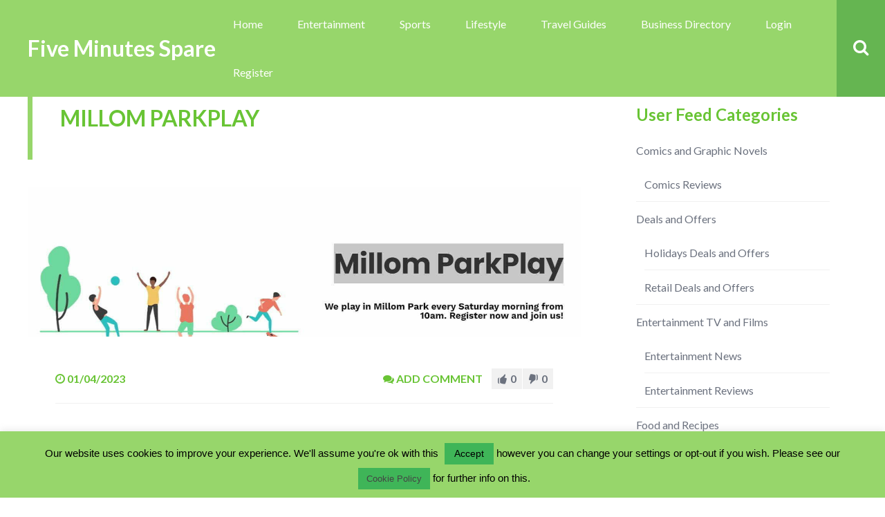

--- FILE ---
content_type: text/html; charset=UTF-8
request_url: https://www.fiveminutesspare.com/events/millom-parkplay-2023-04-01/
body_size: 26918
content:
<!DOCTYPE html>
<html lang="en-GB" class="no-js">

<head>
    <meta charset="UTF-8">
    <meta name="viewport" content="width=device-width, height=device-height, initial-scale=1.0, maximum-scale=1.0, user-scalable=no" />
    <link rel="profile" href="http://gmpg.org/xfn/11">
    
<title>Millom ParkPlay &#8211; Five Minutes Spare</title>
<style>#frm_buddypress-edit-activity textarea { width: 100%; }</style><meta name='robots' content='max-image-preview:large' />
<link rel='dns-prefetch' href='//fonts.googleapis.com' />
<link rel="alternate" type="application/rss+xml" title="Five Minutes Spare &raquo; Feed" href="https://www.fiveminutesspare.com/feed/" />
<link rel="alternate" type="application/rss+xml" title="Five Minutes Spare &raquo; Comments Feed" href="https://www.fiveminutesspare.com/comments/feed/" />
<link rel="alternate" type="application/rss+xml" title="Five Minutes Spare &raquo; Millom ParkPlay Comments Feed" href="https://www.fiveminutesspare.com/events/millom-parkplay-2023-04-01/feed/" />
<link rel="alternate" title="oEmbed (JSON)" type="application/json+oembed" href="https://www.fiveminutesspare.com/wp-json/oembed/1.0/embed?url=https%3A%2F%2Fwww.fiveminutesspare.com%2Fevents%2Fmillom-parkplay-2023-04-01%2F" />
<link rel="alternate" title="oEmbed (XML)" type="text/xml+oembed" href="https://www.fiveminutesspare.com/wp-json/oembed/1.0/embed?url=https%3A%2F%2Fwww.fiveminutesspare.com%2Fevents%2Fmillom-parkplay-2023-04-01%2F&#038;format=xml" />
		<!-- This site uses the Google Analytics by MonsterInsights plugin v8.18 - Using Analytics tracking - https://www.monsterinsights.com/ -->
		<!-- Note: MonsterInsights is not currently configured on this site. The site owner needs to authenticate with Google Analytics in the MonsterInsights settings panel. -->
					<!-- No tracking code set -->
				<!-- / Google Analytics by MonsterInsights -->
		<style id='wp-img-auto-sizes-contain-inline-css' type='text/css'>
img:is([sizes=auto i],[sizes^="auto," i]){contain-intrinsic-size:3000px 1500px}
/*# sourceURL=wp-img-auto-sizes-contain-inline-css */
</style>
<link rel='stylesheet' id='structured-content-frontend-css' href='https://www.fiveminutesspare.com/wp-content/plugins/structured-content/dist/blocks.style.build.css?ver=1.5.3' type='text/css' media='all' />
<link rel='stylesheet' id='bp-activity-privacy-font-awesome-css-css' href='https://www.fiveminutesspare.com/wp-content/plugins/buddypress-activity-privacy/includes/css/font-awesome/css/font-awesome.min.css?ver=6.9' type='text/css' media='all' />
<link rel='stylesheet' id='bp-activity-privacy-css-css' href='https://www.fiveminutesspare.com/wp-content/plugins/buddypress-activity-privacy/includes/css/bp-activity-privacy.css?ver=6.9' type='text/css' media='all' />
<style id='wp-emoji-styles-inline-css' type='text/css'>

	img.wp-smiley, img.emoji {
		display: inline !important;
		border: none !important;
		box-shadow: none !important;
		height: 1em !important;
		width: 1em !important;
		margin: 0 0.07em !important;
		vertical-align: -0.1em !important;
		background: none !important;
		padding: 0 !important;
	}
/*# sourceURL=wp-emoji-styles-inline-css */
</style>
<link rel='stylesheet' id='wp-block-library-css' href='https://www.fiveminutesspare.com/wp-includes/css/dist/block-library/style.min.css?ver=6.9' type='text/css' media='all' />
<style id='global-styles-inline-css' type='text/css'>
:root{--wp--preset--aspect-ratio--square: 1;--wp--preset--aspect-ratio--4-3: 4/3;--wp--preset--aspect-ratio--3-4: 3/4;--wp--preset--aspect-ratio--3-2: 3/2;--wp--preset--aspect-ratio--2-3: 2/3;--wp--preset--aspect-ratio--16-9: 16/9;--wp--preset--aspect-ratio--9-16: 9/16;--wp--preset--color--black: #000000;--wp--preset--color--cyan-bluish-gray: #abb8c3;--wp--preset--color--white: #ffffff;--wp--preset--color--pale-pink: #f78da7;--wp--preset--color--vivid-red: #cf2e2e;--wp--preset--color--luminous-vivid-orange: #ff6900;--wp--preset--color--luminous-vivid-amber: #fcb900;--wp--preset--color--light-green-cyan: #7bdcb5;--wp--preset--color--vivid-green-cyan: #00d084;--wp--preset--color--pale-cyan-blue: #8ed1fc;--wp--preset--color--vivid-cyan-blue: #0693e3;--wp--preset--color--vivid-purple: #9b51e0;--wp--preset--gradient--vivid-cyan-blue-to-vivid-purple: linear-gradient(135deg,rgb(6,147,227) 0%,rgb(155,81,224) 100%);--wp--preset--gradient--light-green-cyan-to-vivid-green-cyan: linear-gradient(135deg,rgb(122,220,180) 0%,rgb(0,208,130) 100%);--wp--preset--gradient--luminous-vivid-amber-to-luminous-vivid-orange: linear-gradient(135deg,rgb(252,185,0) 0%,rgb(255,105,0) 100%);--wp--preset--gradient--luminous-vivid-orange-to-vivid-red: linear-gradient(135deg,rgb(255,105,0) 0%,rgb(207,46,46) 100%);--wp--preset--gradient--very-light-gray-to-cyan-bluish-gray: linear-gradient(135deg,rgb(238,238,238) 0%,rgb(169,184,195) 100%);--wp--preset--gradient--cool-to-warm-spectrum: linear-gradient(135deg,rgb(74,234,220) 0%,rgb(151,120,209) 20%,rgb(207,42,186) 40%,rgb(238,44,130) 60%,rgb(251,105,98) 80%,rgb(254,248,76) 100%);--wp--preset--gradient--blush-light-purple: linear-gradient(135deg,rgb(255,206,236) 0%,rgb(152,150,240) 100%);--wp--preset--gradient--blush-bordeaux: linear-gradient(135deg,rgb(254,205,165) 0%,rgb(254,45,45) 50%,rgb(107,0,62) 100%);--wp--preset--gradient--luminous-dusk: linear-gradient(135deg,rgb(255,203,112) 0%,rgb(199,81,192) 50%,rgb(65,88,208) 100%);--wp--preset--gradient--pale-ocean: linear-gradient(135deg,rgb(255,245,203) 0%,rgb(182,227,212) 50%,rgb(51,167,181) 100%);--wp--preset--gradient--electric-grass: linear-gradient(135deg,rgb(202,248,128) 0%,rgb(113,206,126) 100%);--wp--preset--gradient--midnight: linear-gradient(135deg,rgb(2,3,129) 0%,rgb(40,116,252) 100%);--wp--preset--font-size--small: 13px;--wp--preset--font-size--medium: 20px;--wp--preset--font-size--large: 36px;--wp--preset--font-size--x-large: 42px;--wp--preset--spacing--20: 0.44rem;--wp--preset--spacing--30: 0.67rem;--wp--preset--spacing--40: 1rem;--wp--preset--spacing--50: 1.5rem;--wp--preset--spacing--60: 2.25rem;--wp--preset--spacing--70: 3.38rem;--wp--preset--spacing--80: 5.06rem;--wp--preset--shadow--natural: 6px 6px 9px rgba(0, 0, 0, 0.2);--wp--preset--shadow--deep: 12px 12px 50px rgba(0, 0, 0, 0.4);--wp--preset--shadow--sharp: 6px 6px 0px rgba(0, 0, 0, 0.2);--wp--preset--shadow--outlined: 6px 6px 0px -3px rgb(255, 255, 255), 6px 6px rgb(0, 0, 0);--wp--preset--shadow--crisp: 6px 6px 0px rgb(0, 0, 0);}:where(.is-layout-flex){gap: 0.5em;}:where(.is-layout-grid){gap: 0.5em;}body .is-layout-flex{display: flex;}.is-layout-flex{flex-wrap: wrap;align-items: center;}.is-layout-flex > :is(*, div){margin: 0;}body .is-layout-grid{display: grid;}.is-layout-grid > :is(*, div){margin: 0;}:where(.wp-block-columns.is-layout-flex){gap: 2em;}:where(.wp-block-columns.is-layout-grid){gap: 2em;}:where(.wp-block-post-template.is-layout-flex){gap: 1.25em;}:where(.wp-block-post-template.is-layout-grid){gap: 1.25em;}.has-black-color{color: var(--wp--preset--color--black) !important;}.has-cyan-bluish-gray-color{color: var(--wp--preset--color--cyan-bluish-gray) !important;}.has-white-color{color: var(--wp--preset--color--white) !important;}.has-pale-pink-color{color: var(--wp--preset--color--pale-pink) !important;}.has-vivid-red-color{color: var(--wp--preset--color--vivid-red) !important;}.has-luminous-vivid-orange-color{color: var(--wp--preset--color--luminous-vivid-orange) !important;}.has-luminous-vivid-amber-color{color: var(--wp--preset--color--luminous-vivid-amber) !important;}.has-light-green-cyan-color{color: var(--wp--preset--color--light-green-cyan) !important;}.has-vivid-green-cyan-color{color: var(--wp--preset--color--vivid-green-cyan) !important;}.has-pale-cyan-blue-color{color: var(--wp--preset--color--pale-cyan-blue) !important;}.has-vivid-cyan-blue-color{color: var(--wp--preset--color--vivid-cyan-blue) !important;}.has-vivid-purple-color{color: var(--wp--preset--color--vivid-purple) !important;}.has-black-background-color{background-color: var(--wp--preset--color--black) !important;}.has-cyan-bluish-gray-background-color{background-color: var(--wp--preset--color--cyan-bluish-gray) !important;}.has-white-background-color{background-color: var(--wp--preset--color--white) !important;}.has-pale-pink-background-color{background-color: var(--wp--preset--color--pale-pink) !important;}.has-vivid-red-background-color{background-color: var(--wp--preset--color--vivid-red) !important;}.has-luminous-vivid-orange-background-color{background-color: var(--wp--preset--color--luminous-vivid-orange) !important;}.has-luminous-vivid-amber-background-color{background-color: var(--wp--preset--color--luminous-vivid-amber) !important;}.has-light-green-cyan-background-color{background-color: var(--wp--preset--color--light-green-cyan) !important;}.has-vivid-green-cyan-background-color{background-color: var(--wp--preset--color--vivid-green-cyan) !important;}.has-pale-cyan-blue-background-color{background-color: var(--wp--preset--color--pale-cyan-blue) !important;}.has-vivid-cyan-blue-background-color{background-color: var(--wp--preset--color--vivid-cyan-blue) !important;}.has-vivid-purple-background-color{background-color: var(--wp--preset--color--vivid-purple) !important;}.has-black-border-color{border-color: var(--wp--preset--color--black) !important;}.has-cyan-bluish-gray-border-color{border-color: var(--wp--preset--color--cyan-bluish-gray) !important;}.has-white-border-color{border-color: var(--wp--preset--color--white) !important;}.has-pale-pink-border-color{border-color: var(--wp--preset--color--pale-pink) !important;}.has-vivid-red-border-color{border-color: var(--wp--preset--color--vivid-red) !important;}.has-luminous-vivid-orange-border-color{border-color: var(--wp--preset--color--luminous-vivid-orange) !important;}.has-luminous-vivid-amber-border-color{border-color: var(--wp--preset--color--luminous-vivid-amber) !important;}.has-light-green-cyan-border-color{border-color: var(--wp--preset--color--light-green-cyan) !important;}.has-vivid-green-cyan-border-color{border-color: var(--wp--preset--color--vivid-green-cyan) !important;}.has-pale-cyan-blue-border-color{border-color: var(--wp--preset--color--pale-cyan-blue) !important;}.has-vivid-cyan-blue-border-color{border-color: var(--wp--preset--color--vivid-cyan-blue) !important;}.has-vivid-purple-border-color{border-color: var(--wp--preset--color--vivid-purple) !important;}.has-vivid-cyan-blue-to-vivid-purple-gradient-background{background: var(--wp--preset--gradient--vivid-cyan-blue-to-vivid-purple) !important;}.has-light-green-cyan-to-vivid-green-cyan-gradient-background{background: var(--wp--preset--gradient--light-green-cyan-to-vivid-green-cyan) !important;}.has-luminous-vivid-amber-to-luminous-vivid-orange-gradient-background{background: var(--wp--preset--gradient--luminous-vivid-amber-to-luminous-vivid-orange) !important;}.has-luminous-vivid-orange-to-vivid-red-gradient-background{background: var(--wp--preset--gradient--luminous-vivid-orange-to-vivid-red) !important;}.has-very-light-gray-to-cyan-bluish-gray-gradient-background{background: var(--wp--preset--gradient--very-light-gray-to-cyan-bluish-gray) !important;}.has-cool-to-warm-spectrum-gradient-background{background: var(--wp--preset--gradient--cool-to-warm-spectrum) !important;}.has-blush-light-purple-gradient-background{background: var(--wp--preset--gradient--blush-light-purple) !important;}.has-blush-bordeaux-gradient-background{background: var(--wp--preset--gradient--blush-bordeaux) !important;}.has-luminous-dusk-gradient-background{background: var(--wp--preset--gradient--luminous-dusk) !important;}.has-pale-ocean-gradient-background{background: var(--wp--preset--gradient--pale-ocean) !important;}.has-electric-grass-gradient-background{background: var(--wp--preset--gradient--electric-grass) !important;}.has-midnight-gradient-background{background: var(--wp--preset--gradient--midnight) !important;}.has-small-font-size{font-size: var(--wp--preset--font-size--small) !important;}.has-medium-font-size{font-size: var(--wp--preset--font-size--medium) !important;}.has-large-font-size{font-size: var(--wp--preset--font-size--large) !important;}.has-x-large-font-size{font-size: var(--wp--preset--font-size--x-large) !important;}
/*# sourceURL=global-styles-inline-css */
</style>

<style id='classic-theme-styles-inline-css' type='text/css'>
/*! This file is auto-generated */
.wp-block-button__link{color:#fff;background-color:#32373c;border-radius:9999px;box-shadow:none;text-decoration:none;padding:calc(.667em + 2px) calc(1.333em + 2px);font-size:1.125em}.wp-block-file__button{background:#32373c;color:#fff;text-decoration:none}
/*# sourceURL=/wp-includes/css/classic-themes.min.css */
</style>
<link rel='stylesheet' id='bbp-default-css' href='https://www.fiveminutesspare.com/wp-content/themes/besocial-46/css/bbpress.min.css?ver=2.6.9' type='text/css' media='all' />
<link rel='stylesheet' id='besclwp-cpt-styles-css' href='https://www.fiveminutesspare.com/wp-content/plugins/besocialfeatures/css/style.css?ver=1.0' type='text/css' media='all' />
<link rel='stylesheet' id='rrssb-css' href='https://www.fiveminutesspare.com/wp-content/plugins/besocialfeatures/css/rrssb.css?ver=4.0' type='text/css' media='all' />
<link rel='stylesheet' id='bp-parent-css-css' href='https://www.fiveminutesspare.com/wp-content/themes/besocial-46/css/buddypress.css?ver=11.2.0' type='text/css' media='screen' />
<link rel='stylesheet' id='bbl-theme-css-css' href='https://www.fiveminutesspare.com/wp-content/plugins/buddyblog-pro/templates/buddyblog/default/assets/css/default.css?ver=1.1.8' type='text/css' media='all' />
<link rel='stylesheet' id='bp-friends-suggestions-pro-css' href='https://www.fiveminutesspare.com/wp-content/plugins/bp-friends-suggestions-pro/assets/css/bp-friends-suggestions-pro.css?ver=1.0.6' type='text/css' media='all' />
<link rel='stylesheet' id='bp-sticky-groups-css' href='https://www.fiveminutesspare.com/wp-content/plugins/bp-sticky-groups/css/bp-sticky-groups.css?ver=1.0.3' type='text/css' media='all' />
<link rel='stylesheet' id='crp-style-rounded-thumbs-css' href='https://www.fiveminutesspare.com/wp-content/plugins/contextual-related-posts/css/rounded-thumbs.min.css?ver=3.3.4' type='text/css' media='all' />
<style id='crp-style-rounded-thumbs-inline-css' type='text/css'>

			.crp_related.crp-rounded-thumbs a {
			  width: 150px;
			  height: 150px;
			  text-decoration: none;
			}
			.crp_related.crp-rounded-thumbs img {
			  max-width: 150px;
			  margin: auto;
			}
			.crp_related.crp-rounded-thumbs .crp_title {
			  width: 100%;
			}
			
/*# sourceURL=crp-style-rounded-thumbs-inline-css */
</style>
<link rel='stylesheet' id='slick-css' href='https://www.fiveminutesspare.com/wp-content/plugins/so-widgets-bundle/css/lib/slick.css?ver=1.8.1' type='text/css' media='all' />
<link rel='stylesheet' id='sow-post-carousel-base-16185f985534-css' href='https://www.fiveminutesspare.com/wp-content/uploads/siteorigin-widgets/sow-post-carousel-base-16185f985534.css?ver=6.9' type='text/css' media='all' />
<link rel='stylesheet' id='buddycommerce-core-css' href='https://www.fiveminutesspare.com/wp-content/plugins/buddycommerce/templates/buddycommerce/default/assets/buddycommerce-core.css?ver=1.0.6' type='text/css' media='all' />
<link rel='stylesheet' id='contact-form-7-css' href='https://www.fiveminutesspare.com/wp-content/plugins/contact-form-7/includes/css/styles.css?ver=5.8' type='text/css' media='all' />
<link rel='stylesheet' id='cookie-law-info-css' href='https://www.fiveminutesspare.com/wp-content/plugins/cookie-law-info/legacy/public/css/cookie-law-info-public.css?ver=3.1.2' type='text/css' media='all' />
<link rel='stylesheet' id='cookie-law-info-gdpr-css' href='https://www.fiveminutesspare.com/wp-content/plugins/cookie-law-info/legacy/public/css/cookie-law-info-gdpr.css?ver=3.1.2' type='text/css' media='all' />
<link rel='stylesheet' id='events-manager-css' href='https://www.fiveminutesspare.com/wp-content/plugins/events-manager/includes/css/events-manager.min.css?ver=6.4.4' type='text/css' media='all' />
<style id='events-manager-inline-css' type='text/css'>
body .em { --font-family : inherit; --font-weight : inherit; --font-size : 1em; --line-height : inherit; }
/*# sourceURL=events-manager-inline-css */
</style>
<link rel='stylesheet' id='fep-common-style-css' href='https://www.fiveminutesspare.com/wp-content/plugins/front-end-pm/assets/css/common-style.css?ver=11.3.9' type='text/css' media='all' />
<style id='fep-common-style-inline-css' type='text/css'>
#fep-wrapper{background-color:;color:#000000;} #fep-wrapper a:not(.fep-button,.fep-button-active) {color:#000080;} .fep-button{background-color:#F0FCFF;color:#000000;} .fep-button:hover,.fep-button-active{background-color:#D3EEF5;color:#000000;} .fep-odd-even > div:nth-child(odd) {background-color:#F2F7FC;} .fep-odd-even > div:nth-child(even) {background-color:#FAFAFA;} .fep-message .fep-message-title-heading, .fep-per-message .fep-message-title{background-color:#F2F7FC;} #fep-content-single-heads .fep-message-head:hover,#fep-content-single-heads .fep-message-head-active{background-color:#D3EEF5;color:#000000;}
/*# sourceURL=fep-common-style-inline-css */
</style>
<link rel='stylesheet' id='woocommerce-smallscreen-css' href='https://www.fiveminutesspare.com/wp-content/plugins/woocommerce/assets/css/woocommerce-smallscreen.css?ver=8.0.2' type='text/css' media='only screen and (max-width: 768px)' />
<link rel='stylesheet' id='woocommerce-general-css' href='https://www.fiveminutesspare.com/wp-content/plugins/woocommerce/assets/css/woocommerce.css?ver=8.0.2' type='text/css' media='all' />
<style id='woocommerce-inline-inline-css' type='text/css'>
.woocommerce form .form-row .required { visibility: visible; }
/*# sourceURL=woocommerce-inline-inline-css */
</style>
<link rel='stylesheet' id='besocial_like_or_dislike-css' href='https://www.fiveminutesspare.com/wp-content/plugins/besocial-rating-system/assets/css/style.css?ver=6.9' type='text/css' media='all' />
<link rel='stylesheet' id='besocial_like_or_dislike_comment-css' href='https://www.fiveminutesspare.com/wp-content/plugins/besocial-rating-system/assets/css/style.css?ver=6.9' type='text/css' media='all' />
<link rel='stylesheet' id='bp_registration_groups_styles-css' href='https://www.fiveminutesspare.com/wp-content/plugins/buddypress-registration-groups-1/includes/styles.css?ver=6.9' type='text/css' media='all' />
<link rel='stylesheet' id='besclwp-style-css' href='https://www.fiveminutesspare.com/wp-content/themes/besocial-46/style.css?ver=1.0' type='text/css' media='all' />
<link rel='stylesheet' id='child-style-css' href='https://www.fiveminutesspare.com/wp-content/themes/besocial-456-fmsgroups-child/style.css?ver=1.0' type='text/css' media='all' />
<link rel='stylesheet' id='besocial-fonts-css' href='//fonts.googleapis.com/css?family=Lato%3A400%2C400i%2C700%2C700i&#038;subset=latin-ext&#038;ver=6.9' type='text/css' media='all' />
<link rel='stylesheet' id='fontawesome-css' href='https://www.fiveminutesspare.com/wp-content/themes/besocial-46/css/font-awesome.min.css?ver=4.6.3' type='text/css' media='all' />
<link rel='stylesheet' id='besclwp-custom-css' href='https://www.fiveminutesspare.com/wp-content/themes/besocial-46/css/custom.css?ver=1.0' type='text/css' media='all' />
<style id='besclwp-custom-inline-css' type='text/css'>
#besocial-loading-animation .spinner > div { background-color:#69c435; }body.besocial .bmf-spinner { background-image: url("http://www.fiveminutesspare.com/wp-content/themes/besocial/images/loader.gif"); }#header-menu .besclwp-nav ul { width:17em; }h1,h2,h3,h4,h5,h6,.besclwp-single-post-date,a,.slick-dots li button:before,.resp-tabs-list li,#bbpress-forums fieldset.bbp-form legend,.besocial-p-dislike.besocial-p-dislike-active,.besocial-p-dislike:hover,.besocial-p-dislike-comment.besocial-p-dislike-active-comment,.besocial-p-dislike-comment:hover,input[type="text"]:focus,input[type="search"]:focus,input[type="email"]:focus,input[type="number"]:focus,input[type="date"]:focus,input[type="password"]:focus,input[type="url"]:focus,textarea:focus,input[type="tel"]:focus,.besocial-button.besclwp-light,.besocial-button.besclwp-light:hover,#tribe-events-content .tribe-events-tooltip h4,#tribe_events_filters_wrapper .tribe_events_slider_val,.single-tribe_events a.tribe-events-ical,.single-tribe_events a.tribe-events-gcal { color:#69c435; }#besocial-icon-menu,#header-menu .besclwp-nav li ul,#header-menu .besclwp-nav > li:hover,#header-menu .besclwp-nav > li:focus,#header-menu .besclwp-nav > li:active,#footer-info-fullwidth,#footer .tagcloud a,#footer a[class^="tag"],#footer .besclwp-accordion-header, #footer .besclwp-accordion-content,#footer .slick-dots,#footer .resp-tabs-list li:hover,#footer .resp-tabs-list li.resp-tab-active,#footer .resp-tabs-container,#footer .resp-tab-active,#footer .resp-vtabs .resp-tabs-list li:hover,#footer .resp-vtabs .resp-tabs-list li.resp-tab-active,#footer .besclwp-article-list-img,#footer .besclwp-article-list-right,#footer .widget_mc4wp_form_widget,.besclwp-post-slider-tags span.besclwp-post-slider-date { background-color:#69c435; }@media only screen and (max-width: 700px) {.besclwp-footer-icon a:hover:before { background:#69c435; }}#besocial-sidemenu > li:hover,#besocial-sidemenu > li.active,#besocial-sidemenu > li .sidemenu-sub,#footer,.besclwp-footer-icon a:hover:before,#bbpress-forums #bbp-your-profile fieldset span.description { background-color:#69c435; }#besocial-sidemenu > li > a { box-shadow: inset 0 -1px 0 #69c435; }.besclwp-footer-icon a,.footer-credits { box-shadow: inset -1px 0 0 #69c435; }@media only screen and (max-width: 700px) {.footer-credits {border-bottom:1px solid #69c435;}}input[type="submit"]:hover,.besocial-button:hover,button[type="submit"]:hover,input[type="button"]:hover,#besocial-sidemenu > li:first-child,#besocial-header-right,.besocial-topbar-searchbox input[type="submit"],.besocial-topbar-searchbox input[type="text"].besocial-topbar-searchtext,#bbpress-forums div.bbp-forum-header,#bbpress-forums div.bbp-topic-header,.besocial-car-img:after,.tribe-events-read-more:hover,.tribe-events-button:hover,#tribe-bar-form .tribe-bar-submit input[type=submit]:hover,#tribe_events_filters_wrapper input[type=submit]:hover,.tribe-events-button.tribe-active:hover,.tribe-events-calendar thead th,.besclwp-view-more a:hover { background:#65b551; }#besocial-icon-menu-toggle {border:5px solid #65b551;}a:hover,.besclwp-highlight,#besocial-sidemenu > li > a,.besclwp-post-cat-tags span a:hover,.besclwp-post-date a:hover,.widget_recent_entries ul li a:hover,.widget_categories ul li a:hover,.widget_recent_comments ul li a:hover,.widget_pages ul li a:hover,.widget_meta ul li a:hover,.widget_archive ul li a:hover,.widget_archives ul li a:hover,.widget_recent-posts ul li a:hover,.widget_rss ul li a:hover,.widget_nav_menu div ul > li a:hover,.recentcomments a:hover,.besclwp-footer-icon a:before,.bbp-header #subscription-toggle a,#subscription-toggle,.widget_display_forums ul li a:hover,.widget_display_views ul li a:hover,.widget_display_stats ul li a:hover,.widget_display_replies ul li a:hover,.widget_display_topics ul li a:hover,.besocial-p-like.besocial-p-like-active,.besocial-p-like:hover,.besocial-p-like-comment:hover,.besocial-p-like-comment.besocial-p-like-active-comment,.widget_mc4wp_form_widget:after,code,pre { color:#97d66b; }input[type="submit"],.besocial-button,button[type="submit"],input[type="button"],#header-menu .besclwp-nav > li,.besclwp-format-img-box,.widget_categories ul li span,.besclwp-post-slider-tags span,#bbpress-forums li.bbp-header,#subscription-toggle,.widget_display_stats ul li strong,#bbpress-forums #bbp-single-user-details #bbp-user-navigation li.current a,.tb-close-icon,.besclwp-statistics-icon-inner,.besclwp-faq-cat-title span,.besocial-faq-menu ul li.besocial-faq-title,.besocial-faq-menu li a span,span.besclwp-page-title-count,.tribe-events-read-more,.tribe-events-calendar td.tribe-events-present div[id*="tribe-events-daynum-"],.tribe-events-calendar td.tribe-events-present div[id*="tribe-events-daynum-"] > a,#tribe_events_filters_wrapper input[type=submit],.tribe-events-button,#tribe-events .tribe-events-button,.tribe-events-button.tribe-inactive,#tribe-bar-form .tribe-bar-submit input[type=submit],#tribe-events .tribe-events-button:hover,.tribe-events-button.tribe-active:hover,.tribe-events-day .tribe-events-day-time-slot h5,#besocial-icon-menu-toggle,.single-tribe_events .tribe-events-schedule .tribe-events-cost,.besclwp-view-more a { background:#97d66b; }#besocial-sidemenu > li[data-count="0"] > a > .icon-count,#besocial-sidemenu > li[data-count="0"] .icon-count-list,#besocial-sidemenu > li .icon-count-list.default-blue,#besocial-sidemenu > li .sidemenu-sub h5 span,#besocial-header-outer,.besclwp-format-icon:after,.slick-arrow,.slick-arrow:hover,.slick-arrow:active,.slick-arrow:focus,.featherlight .featherlight-close-icon,.besclwp-lightbox-icon,.bbp-row-actions #favorite-toggle a:hover,.bbp-row-actions #favorite-toggle span.is-favorite a,.bbp-row-actions #favorite-toggle span.is-favorite a:hover,.bbp-row-actions #subscription-toggle a,.bbp-row-actions #subscription-toggle a:hover,.bbp-row-actions #favorite-toggle a,.bbp-row-actions #subscription-toggle a,.besclwp_comments_block h3 span,.besocial-car-img { background-color:#97d66b; }.besclwp-page-title { border-left:7px solid #97d66b; }.besclwp-widget-title { border-left:5px solid #97d66b; }div.bbp-template-notice,div.indicator-hint,div.bbp-template-notice.info,#besclwp-no-results-message,.besocial-faq-menu ul li.besocial-faq-title,.tribe-events-notices { border-left:3px solid #97d66b; }.featherlight-loading .featherlight-content {border-left-color:#97d66b;}div.wpcf7-mail-sent-ok, div.wpcf7-mail-sent-ng, div.wpcf7-spam-blocked, div.wpcf7-validation-errors {border-color: #97d66b;}@media only screen and (max-width: 1170px) { #header-menu .besclwp-nav > li:hover,#header-menu .besclwp-nav > li:focus,#header-menu .besclwp-nav > li:active {background-color:#97d66b;}}#tribe-bar-form input[type=text]:focus{border-bottom:1px solid #97d66b}.post.sticky { border-top:5px solid #97d66b; }#besocial-sidemenu > li .sidemenu-sub > li > a,#header-menu .besclwp-nav ul a,#footer,#footer a,#footer p,#footer .slick-dots li button:before,#besocial-sidemenu > li .sidemenu-sub > li > p { color:#ffffff; }img{ width: 100%; height: 100%; }
/*# sourceURL=besclwp-custom-inline-css */
</style>
<link rel='stylesheet' id='mycred-front-css' href='https://www.fiveminutesspare.com/wp-content/plugins/mycred/assets/css/mycred-front.css?ver=2.5.3' type='text/css' media='all' />
<link rel='stylesheet' id='mycred-social-share-icons-css' href='https://www.fiveminutesspare.com/wp-content/plugins/mycred/assets/css/mycred-social-icons.css?ver=2.5.3' type='text/css' media='all' />
<link rel='stylesheet' id='mycred-social-share-style-css' href='https://www.fiveminutesspare.com/wp-content/plugins/mycred/assets/css/mycred-social-share.css?ver=2.5.3' type='text/css' media='all' />
<link rel='stylesheet' id='yith-wc-product-vendors-css' href='https://www.fiveminutesspare.com/wp-content/plugins/yith-woocommerce-multi-vendor-premium/assets/css/product-vendors.css?ver=3.14.0' type='text/css' media='all' />
<link rel='stylesheet' id='jquery-ui-search-css' href='https://www.fiveminutesspare.com/wp-content/plugins/buddypress-global-search/assets/css/jquery-ui.min.css?ver=1.11.2' type='text/css' media='all' />
<link rel='stylesheet' id='buddypress-global-search-css' href='https://www.fiveminutesspare.com/wp-content/plugins/buddypress-global-search/assets/css/buddypress-global-search.min.css?ver=1.2.1' type='text/css' media='all' />
<link rel='stylesheet' id='mycred-progressbar-circle-css' href='https://www.fiveminutesspare.com/wp-content/plugins/plugins-0IVBLw/assets/css/circle.css?ver=6.9' type='text/css' media='all' />
<link rel='stylesheet' id='font-awesome-css' href='https://www.fiveminutesspare.com/wp-content/plugins/yith-event-tickets-for-woocommerce-premium/plugin-fw/assets/fonts/font-awesome/font-awesome.min.css?ver=4.7.0' type='text/css' media='all' />
<style id='font-awesome-inline-css' type='text/css'>
[data-font="FontAwesome"]:before {font-family: 'FontAwesome' !important;content: attr(data-icon) !important;speak: none !important;font-weight: normal !important;font-variant: normal !important;text-transform: none !important;line-height: 1 !important;font-style: normal !important;-webkit-font-smoothing: antialiased !important;-moz-osx-font-smoothing: grayscale !important;}
/*# sourceURL=font-awesome-inline-css */
</style>
<link rel='stylesheet' id='besclwp-bp-custom-css' href='https://www.fiveminutesspare.com/wp-content/themes/besocial-46/css/bp-custom.css?ver=1.0' type='text/css' media='all' />
<style id='besclwp-bp-custom-inline-css' type='text/css'>
#besocial-submenu #members-personal-li {display:none !important;}#besocial-preview {width: 800px;}#buddypress .item-list-tabs li.feed a:before,#besocial-bp-bar-left a,#buddypress table.notifications tr td a.mark-unread:hover:after,#buddypress table.notifications tr td a.delete:hover:after,#buddypress table.notifications tr td a.mark-read:hover:after,#buddypress table.messages-notices tr td.thread-options a.unread:hover:after,#buddypress table.messages-notices tr td.thread-options a.read:hover:after,#buddypress table.messages-notices tr td.thread-options a.delete:hover:after,.besocial-member a.mutual-friends:hover { color:#97d66b; }body.besocial .rtm-options.rtm-options:after {border-bottom-color: #97d66b; }#buddypress .activity-list li.load-more,#buddypress .activity-list li.load-newest,#buddypress .acomment-options a,#sitewide-notice #message p,.widget_bp_core_sitewide_messages.besclwp-sidebar-box .bp-site-wide-message p,#buddypress .standard-form button,#buddypress a.button,#buddypress .generic-button a,#buddypress .comment-reply-link,a.bp-title-button,#buddypress div.item-list-tabs ul li.selected a,#buddypress div.item-list-tabs ul li.current a,#buddypress li span.unread-count,#buddypress tr.unread span.unread-count,.widget.buddypress div.item-options a,#buddypress .bpfb_controls_container .qq-upload-button,#buddypress .bpfb_actions_container.bpfb-theme-new #bpfb_addPhotos.bpfb_toolbarItem,#buddypress .bpfb_actions_container.bpfb-theme-new #bpfb_addVideos.bpfb_toolbarItem,#buddypress .bpfb_actions_container.bpfb-theme-new #bpfb_addLinks.bpfb_toolbarItem,#buddypress .bpfb_actions_container.bpfb-theme-new #bpfb_addDocuments.bpfb_toolbarItem,body.besocial .rtmedia-list-item .rtmedia-album-media-count,body.besocial .rtm-options.rtm-options,#buddypress div.item-list-tabs ul li.active a,button#rtmedia-add-media-button-post-update { background:#97d66b; }#buddypress div#message p,#sitewide-notice p,#buddypress div#message-thread p#message-recipients,#buddypress .besocial-item-list-tabs li.current,#buddypress .besocial-item-list-tabs li.selected,#buddypress .bps_filters,body.besocial .rtmedia-no-media-found { border-left:3px solid #97d66b; }.besocial-bp-page-title {border-left: 5px solid #97d66b;}.widget.buddypress div.item-options a {border-right: 1px solid #97d66b;}#besocial-preview-loader {border-top-color: #97d66b !important;}#buddypress div.item-list-tabs ul li a,#buddypress div.item-list-tabs ul li span,#buddypress #cover-image-container .group-type,body.besocial .bmf-white-popup header { color:#69c435; }@media only screen and (max-width: 782px) {#buddypress div#item-header-cover-image .user-nicename a,#buddypress div#item-header-cover-image .user-nicename,#buddypress div#item-header h1.besocial-group-name a,#buddypress div#item-header h1.besocial-group-name { color:#69c435 !important; }}#buddypress .bpfb_actions_container.bpfb-theme-new .bpfb_toolbarItem:active,#buddypress .bpfb_actions_container.bpfb-theme-new .bpfb_toolbarItem:hover,#buddypress .bpfb_actions_container.bpfb-theme-new .bpfb_toolbarItem.bpfb_active,#buddypress .bpfb_actions_container.bpfb-theme-new #bpfb_addPhotos.bpfb_toolbarItem:active,#buddypress .bpfb_actions_container.bpfb-theme-new #bpfb_addPhotos.bpfb_toolbarItem:hover,#buddypress .bpfb_actions_container.bpfb-theme-new #bpfb_addPhotos.bpfb_active,#buddypress .bpfb_actions_container.bpfb-theme-new #bpfb_addVideos.bpfb_toolbarItem:active,#buddypress .bpfb_actions_container.bpfb-theme-new #bpfb_addVideos.bpfb_toolbarItem:hover,#buddypress .bpfb_actions_container.bpfb-theme-new #bpfb_addVideos.bpfb_active,#buddypress .bpfb_actions_container.bpfb-theme-new #bpfb_addLinks.bpfb_toolbarItem:active,#buddypress .bpfb_actions_container.bpfb-theme-new #bpfb_addLinks.bpfb_toolbarItem:hover,#buddypress .bpfb_actions_container.bpfb-theme-new #bpfb_addLinks.bpfb_active,#buddypress .bpfb_actions_container.bpfb-theme-new #bpfb_addDocuments.bpfb_toolbarItem:active,#buddypress .bpfb_actions_container.bpfb-theme-new #bpfb_addDocuments.bpfb_toolbarItem:hover,#buddypress .bpfb_actions_container.bpfb-theme-new #bpfb_addDocuments.bpfb_active.bpfb_toolbarItem{background:#69c435;}#buddypress .activity-list li.load-more:hover,#buddypress .activity-list li.load-newest:hover,#buddypress div.activity-meta,#buddypress div.activity-meta a.delete-activity,#buddypress div.activity-meta a.delete-activity-single,#buddypress .acomment-options a.acomment-delete,#buddypress a.bp-primary-action span,#buddypress #reply-title small a span,#buddypress .acomment-options,#buddypress .acomment-options a:hover,#buddypress ul.button-nav li a:hover,#buddypress ul.button-nav li.current a,#buddypress .standard-form button:hover,#buddypress a.button:hover,#buddypress a.button:focus,#buddypress div.generic-button a:hover,#buddypress .comment-reply-link:hover,#buddypress .activity-list li.load-more.loading,.widget.buddypress div.item-options a:hover,.widget.buddypress div.item-options a:focus,#besocial-submenu #besocial-bdpress-mobile,#buddypress input.bpfb_primary_button,#buddypress input.bpfb_primary_button:hover,button#rtmedia-add-media-button-post-update:hover { background:#65b551; }@media only screen and (max-width: 782px) {#buddypress div#item-header-cover-image .user-nicename a,#buddypress div#item-header-cover-image .user-nicename,#buddypress div#item-header h1.besocial-group-name a,#buddypress div#item-header h1.besocial-group-name { color:#65b551 !important; }}
/*# sourceURL=besclwp-bp-custom-inline-css */
</style>
<link rel='stylesheet' id='besclwp-woo-css' href='https://www.fiveminutesspare.com/wp-content/themes/besocial-46/css/woocommerce.css?ver=1.0' type='text/css' media='all' />
<style id='besclwp-woo-inline-css' type='text/css'>
.woocommerce .widget_price_filter .ui-slider .ui-slider-handle {background-color: #69c435;}.woocommerce #respond input#submit:hover,.woocommerce a.button:hover,.woocommerce button.button:hover,.woocommerce input.button:hover,.woocommerce #respond input#submit.alt:hover,.woocommerce a.button.alt:hover,.woocommerce button.button.alt:hover,.woocommerce input.button.alt:hover,.woocommerce nav.woocommerce-pagination ul,.woocommerce nav.woocommerce-pagination ul li a:focus,.woocommerce nav.woocommerce-pagination ul li a:hover,.woocommerce nav.woocommerce-pagination ul li span.current {background: #65b551;}.woocommerce #respond input#submit,.woocommerce a.button,.woocommerce button.button,.woocommerce input.button,.woocommerce #respond input#submit.alt,.woocommerce a.button.alt,.woocommerce button.button.alt,.woocommerce input.button.alt,.woocommerce #respond input#submit.disabled,.woocommerce #respond input#submit:disabled,.woocommerce #respond input#submit:disabled[disabled],.woocommerce a.button.disabled,.woocommerce a.button:disabled,.woocommerce a.button:disabled[disabled],.woocommerce button.button.disabled,.woocommerce button.button:disabled,.woocommerce button.button:disabled[disabled],.woocommerce input.button.disabled,.woocommerce input.button:disabled,.woocommerce input.button:disabled[disabled],.besclwp-woo-lightbox-icon:before,.woocommerce nav.woocommerce-pagination ul li,.woocommerce .widget_price_filter .ui-slider .ui-slider-range,.woocommerce #respond input#submit.alt.disabled, .woocommerce #respond input#submit.alt.disabled:hover, .woocommerce #respond input#submit.alt:disabled, .woocommerce #respond input#submit.alt:disabled:hover, .woocommerce #respond input#submit.alt:disabled[disabled], .woocommerce #respond input#submit.alt:disabled[disabled]:hover, .woocommerce a.button.alt.disabled, .woocommerce a.button.alt.disabled:hover, .woocommerce a.button.alt:disabled, .woocommerce a.button.alt:disabled:hover, .woocommerce a.button.alt:disabled[disabled], .woocommerce a.button.alt:disabled[disabled]:hover, .woocommerce button.button.alt.disabled, .woocommerce button.button.alt.disabled:hover, .woocommerce button.button.alt:disabled, .woocommerce button.button.alt:disabled:hover, .woocommerce button.button.alt:disabled[disabled], .woocommerce button.button.alt:disabled[disabled]:hover, .woocommerce input.button.alt.disabled, .woocommerce input.button.alt.disabled:hover, .woocommerce input.button.alt:disabled, .woocommerce input.button.alt:disabled:hover, .woocommerce input.button.alt:disabled[disabled], .woocommerce input.button.alt:disabled[disabled]:hover {background: #97d66b;}.woocommerce div.product p.price,.woocommerce div.product span.price,.woocommerce-loop-category__title mark,.woocommerce-MyAccount-navigation ul li.is-active a,.woocommerce ul.product_list_widget li.empty:before,.woocommerce .widget_shopping_cart .total .woocommerce-Price-amount,.woocommerce.widget_shopping_cart .total .woocommerce-Price-amount,.widget_shopping_cart:after,.so-panel.widget_shopping_cart:after,.woocommerce.widget_layered_nav ul li a:hover,.woocommerce.widget_layered_nav ul li:hover:after,.besclwp-woo-carousel-price,.besclwp-woo-list-price {color: #97d66b;}.woocommerce .blockUI.blockOverlay:before,.woocommerce .loader:before {border-top-color: #97d66b;}.widget_product_categories ul li ul {border-left: 3px solid #97d66b;}
/*# sourceURL=besclwp-woo-inline-css */
</style>
<link rel='stylesheet' id='__EPYT__style-css' href='https://www.fiveminutesspare.com/wp-content/plugins/youtube-embed-plus/styles/ytprefs.min.css?ver=14.1.6.3' type='text/css' media='all' />
<style id='__EPYT__style-inline-css' type='text/css'>

                .epyt-gallery-thumb {
                        width: 50%;
                }
                
                         @media (min-width:0px) and (max-width: 767px) {
                            .epyt-gallery-rowbreak {
                                display: none;
                            }
                            .epyt-gallery-allthumbs[class*="epyt-cols"] .epyt-gallery-thumb {
                                width: 100% !important;
                            }
                          }
/*# sourceURL=__EPYT__style-inline-css */
</style>
<link rel='stylesheet' id='wpgdprc-front-css-css' href='https://www.fiveminutesspare.com/wp-content/plugins/wp-gdpr-compliance/Assets/css/front.css?ver=1679573944' type='text/css' media='all' />
<style id='wpgdprc-front-css-inline-css' type='text/css'>
:root{--wp-gdpr--bar--background-color: #000000;--wp-gdpr--bar--color: #ffffff;--wp-gdpr--button--background-color: #000000;--wp-gdpr--button--background-color--darken: #000000;--wp-gdpr--button--color: #ffffff;}
/*# sourceURL=wpgdprc-front-css-inline-css */
</style>
<script type="text/javascript">
            window._nslDOMReady = function (callback) {
                if ( document.readyState === "complete" || document.readyState === "interactive" ) {
                    callback();
                } else {
                    document.addEventListener( "DOMContentLoaded", callback );
                }
            };
            </script><script type="text/javascript" src="https://www.fiveminutesspare.com/wp-includes/js/jquery/jquery.min.js?ver=3.7.1" id="jquery-core-js"></script>
<script type="text/javascript" src="https://www.fiveminutesspare.com/wp-includes/js/jquery/jquery-migrate.min.js?ver=3.4.1" id="jquery-migrate-js"></script>
<script type="text/javascript" src="https://www.fiveminutesspare.com/wp-includes/js/jquery/ui/core.min.js?ver=1.13.3" id="jquery-ui-core-js"></script>
<script type="text/javascript" src="https://www.fiveminutesspare.com/wp-content/plugins/bp-activity-shortcode/assets/js/bpas-loadmore.js?ver=6.9" id="bpas-loadmore-js-js"></script>
<script type="text/javascript" id="bp-confirm-js-extra">
/* <![CDATA[ */
var BP_Confirm = {"are_you_sure":"Are you sure?"};
//# sourceURL=bp-confirm-js-extra
/* ]]> */
</script>
<script type="text/javascript" src="https://www.fiveminutesspare.com/wp-content/plugins/buddypress/bp-core/js/confirm.min.js?ver=11.2.0" id="bp-confirm-js"></script>
<script type="text/javascript" src="https://www.fiveminutesspare.com/wp-content/plugins/buddypress/bp-core/js/widget-members.min.js?ver=11.2.0" id="bp-widget-members-js"></script>
<script type="text/javascript" src="https://www.fiveminutesspare.com/wp-content/plugins/buddypress/bp-core/js/jquery-query.min.js?ver=11.2.0" id="bp-jquery-query-js"></script>
<script type="text/javascript" src="https://www.fiveminutesspare.com/wp-content/plugins/buddypress/bp-core/js/vendor/jquery-cookie.min.js?ver=11.2.0" id="bp-jquery-cookie-js"></script>
<script type="text/javascript" src="https://www.fiveminutesspare.com/wp-content/plugins/buddypress/bp-core/js/vendor/jquery-scroll-to.min.js?ver=11.2.0" id="bp-jquery-scroll-to-js"></script>
<script type="text/javascript" id="bp-legacy-js-js-extra">
/* <![CDATA[ */
var BP_DTheme = {"accepted":"Accepted","close":"Close","comments":"comments","leave_group_confirm":"Are you sure you want to leave this group?","mark_as_fav":"Favourite","my_favs":"My Favourites","rejected":"Rejected","remove_fav":"Remove Favourite","show_all":"Show All","show_all_comments":"Show all comments for this thread","show_x_comments":"Show all comments (%d)","unsaved_changes":"Your profile has unsaved changes. If you leave the page, the changes will be lost.","view":"View","store_filter_settings":""};
//# sourceURL=bp-legacy-js-js-extra
/* ]]> */
</script>
<script type="text/javascript" src="https://www.fiveminutesspare.com/wp-content/plugins/buddypress/bp-templates/bp-legacy/js/buddypress.min.js?ver=11.2.0" id="bp-legacy-js-js"></script>
<script type="text/javascript" id="bp-friends-suggestions-pro-js-extra">
/* <![CDATA[ */
var BP_Friends_Suggestions_Pro = {"is_legacy":"1"};
//# sourceURL=bp-friends-suggestions-pro-js-extra
/* ]]> */
</script>
<script type="text/javascript" src="https://www.fiveminutesspare.com/wp-content/plugins/bp-friends-suggestions-pro/assets/js/bp-friends-suggestions-pro.js?ver=1.0.6" id="bp-friends-suggestions-pro-js"></script>
<script type="text/javascript" src="https://www.fiveminutesspare.com/wp-content/plugins/buddypress/bp-friends/js/widget-friends.min.js?ver=11.2.0" id="bp_core_widget_friends-js-js"></script>
<script type="text/javascript" src="https://www.fiveminutesspare.com/wp-content/plugins/buddypress/bp-groups/js/widget-groups.min.js?ver=11.2.0" id="groups_widget_groups_list-js-js"></script>
<script type="text/javascript" id="cookie-law-info-js-extra">
/* <![CDATA[ */
var Cli_Data = {"nn_cookie_ids":[],"cookielist":[],"non_necessary_cookies":[],"ccpaEnabled":"","ccpaRegionBased":"","ccpaBarEnabled":"","strictlyEnabled":["necessary","obligatoire"],"ccpaType":"gdpr","js_blocking":"","custom_integration":"","triggerDomRefresh":"","secure_cookies":""};
var cli_cookiebar_settings = {"animate_speed_hide":"500","animate_speed_show":"500","background":"#97d66b","border":"#b1a6a6c2","border_on":"","button_1_button_colour":"#3fb558","button_1_button_hover":"#329146","button_1_link_colour":"#000000","button_1_as_button":"1","button_1_new_win":"1","button_2_button_colour":"#3fb558","button_2_button_hover":"#329146","button_2_link_colour":"#444","button_2_as_button":"1","button_2_hidebar":"1","button_3_button_colour":"#000","button_3_button_hover":"#000000","button_3_link_colour":"#000","button_3_as_button":"1","button_3_new_win":"","button_4_button_colour":"#000","button_4_button_hover":"#000000","button_4_link_colour":"#fff","button_4_as_button":"1","button_7_button_colour":"#61a229","button_7_button_hover":"#4e8221","button_7_link_colour":"#fff","button_7_as_button":"1","button_7_new_win":"","font_family":"Arial, Helvetica, sans-serif","header_fix":"","notify_animate_hide":"1","notify_animate_show":"","notify_div_id":"#cookie-law-info-bar","notify_position_horizontal":"right","notify_position_vertical":"bottom","scroll_close":"","scroll_close_reload":"","accept_close_reload":"","reject_close_reload":"","showagain_tab":"1","showagain_background":"#fff","showagain_border":"#000","showagain_div_id":"#cookie-law-info-again","showagain_x_position":"100px","text":"#000","show_once_yn":"","show_once":"10000","logging_on":"","as_popup":"","popup_overlay":"1","bar_heading_text":"","cookie_bar_as":"banner","popup_showagain_position":"bottom-right","widget_position":"left"};
var log_object = {"ajax_url":"https://www.fiveminutesspare.com/wp-admin/admin-ajax.php"};
//# sourceURL=cookie-law-info-js-extra
/* ]]> */
</script>
<script type="text/javascript" src="https://www.fiveminutesspare.com/wp-content/plugins/cookie-law-info/legacy/public/js/cookie-law-info-public.js?ver=3.1.2" id="cookie-law-info-js"></script>
<script type="text/javascript" src="https://www.fiveminutesspare.com/wp-includes/js/jquery/ui/mouse.min.js?ver=1.13.3" id="jquery-ui-mouse-js"></script>
<script type="text/javascript" src="https://www.fiveminutesspare.com/wp-includes/js/jquery/ui/sortable.min.js?ver=1.13.3" id="jquery-ui-sortable-js"></script>
<script type="text/javascript" src="https://www.fiveminutesspare.com/wp-includes/js/jquery/ui/datepicker.min.js?ver=1.13.3" id="jquery-ui-datepicker-js"></script>
<script type="text/javascript" id="jquery-ui-datepicker-js-after">
/* <![CDATA[ */
jQuery(function(jQuery){jQuery.datepicker.setDefaults({"closeText":"Close","currentText":"Today","monthNames":["January","February","March","April","May","June","July","August","September","October","November","December"],"monthNamesShort":["Jan","Feb","Mar","Apr","May","Jun","Jul","Aug","Sep","Oct","Nov","Dec"],"nextText":"Next","prevText":"Previous","dayNames":["Sunday","Monday","Tuesday","Wednesday","Thursday","Friday","Saturday"],"dayNamesShort":["Sun","Mon","Tue","Wed","Thu","Fri","Sat"],"dayNamesMin":["S","M","T","W","T","F","S"],"dateFormat":"dd/mm/yy","firstDay":1,"isRTL":false});});
//# sourceURL=jquery-ui-datepicker-js-after
/* ]]> */
</script>
<script type="text/javascript" src="https://www.fiveminutesspare.com/wp-includes/js/jquery/ui/resizable.min.js?ver=1.13.3" id="jquery-ui-resizable-js"></script>
<script type="text/javascript" src="https://www.fiveminutesspare.com/wp-includes/js/jquery/ui/draggable.min.js?ver=1.13.3" id="jquery-ui-draggable-js"></script>
<script type="text/javascript" src="https://www.fiveminutesspare.com/wp-includes/js/jquery/ui/controlgroup.min.js?ver=1.13.3" id="jquery-ui-controlgroup-js"></script>
<script type="text/javascript" src="https://www.fiveminutesspare.com/wp-includes/js/jquery/ui/checkboxradio.min.js?ver=1.13.3" id="jquery-ui-checkboxradio-js"></script>
<script type="text/javascript" src="https://www.fiveminutesspare.com/wp-includes/js/jquery/ui/button.min.js?ver=1.13.3" id="jquery-ui-button-js"></script>
<script type="text/javascript" src="https://www.fiveminutesspare.com/wp-includes/js/jquery/ui/dialog.min.js?ver=1.13.3" id="jquery-ui-dialog-js"></script>
<script type="text/javascript" id="events-manager-js-extra">
/* <![CDATA[ */
var EM = {"ajaxurl":"https://www.fiveminutesspare.com/wp-admin/admin-ajax.php","locationajaxurl":"https://www.fiveminutesspare.com/wp-admin/admin-ajax.php?action=locations_search","firstDay":"1","locale":"en","dateFormat":"yy-mm-dd","ui_css":"https://www.fiveminutesspare.com/wp-content/plugins/events-manager/includes/css/jquery-ui/build.min.css","show24hours":"0","is_ssl":"1","autocomplete_limit":"10","calendar":{"breakpoints":{"small":560,"medium":908,"large":false}},"datepicker":{"format":"d/m/Y"},"search":{"breakpoints":{"small":650,"medium":850,"full":false}},"bookingInProgress":"Please wait while the booking is being submitted.","tickets_save":"Save Ticket","bookingajaxurl":"https://www.fiveminutesspare.com/wp-admin/admin-ajax.php","bookings_export_save":"Export Bookings","bookings_settings_save":"Save Settings","booking_delete":"Are you sure you want to delete?","booking_offset":"30","bookings":{"submit_button":{"text":{"default":"Send your booking","free":"Send your booking","payment":"Send your booking","processing":"Processing ..."}}},"bb_full":"Sold Out","bb_book":"Book Now","bb_booking":"Booking...","bb_booked":"Booking Submitted","bb_error":"Booking Error. Try again?","bb_cancel":"Cancel","bb_canceling":"Canceling...","bb_cancelled":"Cancelled","bb_cancel_error":"Cancellation Error. Try again?","txt_search":"Search","txt_searching":"Searching...","txt_loading":"Loading..."};
//# sourceURL=events-manager-js-extra
/* ]]> */
</script>
<script type="text/javascript" src="https://www.fiveminutesspare.com/wp-content/plugins/events-manager/includes/js/events-manager.min.js?ver=6.4.4" id="events-manager-js"></script>
<script type="text/javascript" id="buddypress-member-types-js-extra">
/* <![CDATA[ */
var membersFields = {"all":[1,2,3,6,7,410,986]};
//# sourceURL=buddypress-member-types-js-extra
/* ]]> */
</script>
<script type="text/javascript" src="https://www.fiveminutesspare.com/wp-content/plugins/buddypress-member-types/assets/js/buddypress-member-types.min.js?ver=1.1.5" id="buddypress-member-types-js"></script>
<script type="text/javascript" src="https://www.fiveminutesspare.com/wp-content/plugins/mycred/addons/badges/assets/js/front.js?ver=1.3" id="mycred-badge-front-js"></script>
<script type="text/javascript" id="__ytprefs__-js-extra">
/* <![CDATA[ */
var _EPYT_ = {"ajaxurl":"https://www.fiveminutesspare.com/wp-admin/admin-ajax.php","security":"f9983e0486","gallery_scrolloffset":"20","eppathtoscripts":"https://www.fiveminutesspare.com/wp-content/plugins/youtube-embed-plus/scripts/","eppath":"https://www.fiveminutesspare.com/wp-content/plugins/youtube-embed-plus/","epresponsiveselector":"[\"iframe.__youtube_prefs__\",\"iframe[src*='youtube.com']\",\"iframe[src*='youtube-nocookie.com']\",\"iframe[data-ep-src*='youtube.com']\",\"iframe[data-ep-src*='youtube-nocookie.com']\",\"iframe[data-ep-gallerysrc*='youtube.com']\"]","epdovol":"1","version":"14.1.6.3","evselector":"iframe.__youtube_prefs__[src], iframe[src*=\"youtube.com/embed/\"], iframe[src*=\"youtube-nocookie.com/embed/\"]","ajax_compat":"","maxres_facade":"eager","ytapi_load":"light","pause_others":"","stopMobileBuffer":"1","facade_mode":"","not_live_on_channel":"","vi_active":"","vi_js_posttypes":[]};
//# sourceURL=__ytprefs__-js-extra
/* ]]> */
</script>
<script type="text/javascript" src="https://www.fiveminutesspare.com/wp-content/plugins/youtube-embed-plus/scripts/ytprefs.min.js?ver=14.1.6.3" id="__ytprefs__-js"></script>
<script type="text/javascript" id="wpgdprc-front-js-js-extra">
/* <![CDATA[ */
var wpgdprcFront = {"ajaxUrl":"https://www.fiveminutesspare.com/wp-admin/admin-ajax.php","ajaxNonce":"b100346288","ajaxArg":"security","pluginPrefix":"wpgdprc","blogId":"1","isMultiSite":"1","locale":"en_GB","showSignUpModal":"","showFormModal":"","cookieName":"1-wpgdprc-consent","consentVersion":"","path":"/","prefix":"wpgdprc"};
//# sourceURL=wpgdprc-front-js-js-extra
/* ]]> */
</script>
<script type="text/javascript" src="https://www.fiveminutesspare.com/wp-content/plugins/wp-gdpr-compliance/Assets/js/front.min.js?ver=1679573944" id="wpgdprc-front-js-js"></script>
<link rel="https://api.w.org/" href="https://www.fiveminutesspare.com/wp-json/" /><link rel="EditURI" type="application/rsd+xml" title="RSD" href="https://www.fiveminutesspare.com/xmlrpc.php?rsd" />
<meta name="generator" content="WordPress 6.9" />
<meta name="generator" content="WooCommerce 8.0.2" />
<link rel="canonical" href="https://www.fiveminutesspare.com/events/millom-parkplay-2023-04-01/" />
<link rel='shortlink' href='https://www.fiveminutesspare.com/?p=5160348' />

	<script type="text/javascript">var ajaxurl = 'https://www.fiveminutesspare.com/wp-admin/admin-ajax.php';</script>

<script>readMoreArgs = []</script><script type="text/javascript">
				EXPM_VERSION=3.201;EXPM_AJAX_URL='https://www.fiveminutesspare.com/wp-admin/admin-ajax.php';
			function yrmAddEvent(element, eventName, fn) {
				if (element.addEventListener)
					element.addEventListener(eventName, fn, false);
				else if (element.attachEvent)
					element.attachEvent('on' + eventName, fn);
			}
			</script><script type="text/javascript">var BPAPRConfig={"root_url":"https:\/\/www.fiveminutesspare.com\/wp-content\/plugins\/bp-activity-plus-reloaded","temp_img_url":"http:\/\/www.fiveminutesspare.com\/wp-content\/uploads\/bpfb\/tmp\/","base_img_url":"http:\/\/www.fiveminutesspare.com\/wp-content\/uploads\/bpfb\/","theme":"new","alignment":"left","allowed_items":["photos","videos","links"]};</script>		<style type="text/css">
			@font-face {
				font-family: 'bpfb';
				src: url('https://www.fiveminutesspare.com/wp-content/plugins/bp-activity-plus-reloaded/assets/css/external/font/bpfb.eot');
				src: url('https://www.fiveminutesspare.com/wp-content/plugins/bp-activity-plus-reloaded/assets/css/external/font/bpfb.eot?#iefix') format('embedded-opentype'),
				url('https://www.fiveminutesspare.com/wp-content/plugins/bp-activity-plus-reloaded/assets/css/external/font/bpfb.woff') format('woff'),
				url('https://www.fiveminutesspare.com/wp-content/plugins/bp-activity-plus-reloaded/assets/css/external/font/bpfb.ttf') format('truetype'),
				url('https://www.fiveminutesspare.com/wp-content/plugins/bp-activity-plus-reloaded/assets/css/external/font/bpfb.svg#icomoon') format('svg');
				font-weight: normal;
				font-style: normal;
			}
		</style>
			<noscript><style>.woocommerce-product-gallery{ opacity: 1 !important; }</style></noscript>
	<style type="text/css" id="custom-background-css">
body.custom-background { background-color: #ffffff; }
</style>
	
 <style>
 #buddypress div.activity-comments form#frm_buddypress-edit-activity .ac-textarea {
 margin: 20px 10px 5px;
 }
 </style><link rel="icon" href="https://www.fiveminutesspare.com/wp-content/uploads/2018/09/cropped-Website-icon-2-32x32.png" sizes="32x32" />
<link rel="icon" href="https://www.fiveminutesspare.com/wp-content/uploads/2018/09/cropped-Website-icon-2-192x192.png" sizes="192x192" />
<link rel="apple-touch-icon" href="https://www.fiveminutesspare.com/wp-content/uploads/2018/09/cropped-Website-icon-2-180x180.png" />
<meta name="msapplication-TileImage" content="https://www.fiveminutesspare.com/wp-content/uploads/2018/09/cropped-Website-icon-2-270x270.png" />
		<style type="text/css" id="wp-custom-css">
			html {
  scroll-behavior: smooth;
}

/*Phones
@media only screen and (max-width: 600px),*/
/* Big Phones/Port tabs 
@media only screen and (min-width: 600px),
	*/
	
@media only screen and (max-width: 768px)
{
.header-fms-btns{
		float:left;
		padding: 15px;
		z-index:10000;
	}
}

/* Laptops onwards*/
@media only screen and (min-width: 992px) {
.header-fms-btns{
		float:right;
		padding: 0px 15px 0px 0px;
		margin-top:-75px;
		position:relative;
		z-index:10000;
	}
}

.fms-dropdown{
	position: relative !important;
	display: inline-block !important;
}
.fms-dropdown-child{
	position: absolute !important;
	display: none !important;
	width:100% !important;
}
.fms-dropdown-child a{
	display: block !important;
}
.fms-dropdown:hover .fms-dropdown-child{
	display:block !important;
}

.fms-dropdown-parent:after{
	content:' ▼';
	color:white;
	font-size:8pt;
	padding-left:2px;
}

.wheelContainer .wheelSVG {
	width: 75% !important;
}

/*lewis copied over from parent theme */
.activity-inner .bpfb_images img,
.activity-inner p img{
	width: inherit !important;
	padding:5px;
	max-width:75%;
	height:auto;
	margin:auto;
	margin-top:15px;
	margin-left:auto;
	margin-right:auto;
	display:block;
}


#item-header-content #mycred-users-badges img{
	width: !important;
}

#mycred-users-badges img{
	width: inherit;
}

.mycred-my-rank img{
	width:inherit;
	display:block;
}


/**/
#item-header-content #mycred-users-badges img{
	max-width:50px;
	margin-left: -11px;
	transition:max-width 0.15s;
	vertical-align:top;
}

#item-header-content #mycred-users-badges img:hover
{
	max-width:55px;
}

@media only screen and (min-width: 992px) {
		.fms-profile-badges{
			position: absolute;
			right:0;
			padding-right:0px;
		}
		#item-header-content #mycred-users-badges img:hover{
			max-width:55px;

		}
	
}










.activity-header p a{
	font-weight: bold;
}

.wc-backbone-modal-main {
	padding-bottom: 100px;
}

.bbl-field-label.bbl-field-label-type-text.bbl-field-label-field-bbl_post_title{
display:none !important;
}

ul.bblpro-tax-check-list li{
	border-top:1px solid #e6e6e6;
	padding-top:10px;
}

ul.bblpro-tax-check-list li ul.children li{
	border-top:1px solid #f2f2f2 !important;
	
}

.bblpro-tax-checkbox ul{
	max-height: 25em;
}


.besclwp-builder-content .besclwp-masonry-grid .besclwp-two-columns {
 padding-left: 17%;
padding-right:15%
	}

.besclwp-builder-content .besclwp-masonry-grid .besclwp-two-columns .product-category img {
	display: none;
}

.widget_em_widget.besclwp-sidebar-box a {
	border-bottom: 1px solid lightgray !important;
	}
	
#item-header-cover-image span.group-type,
#item-buttons .group-button.public.generic-button,
#item-buttons .group-button.private.generic-button
{
	box-shadow: 0px 2px 5px 1px rgb(38, 38, 38, 0.8);
	border-bottom:2px solid #568238;
	}


.woocommerce div.product .besclwp-single-product-right .woocommerce-product-rating {
    margin-top: 20px;
}


@media screen and (max-width: 800px) {
 .besocial-group-desc a{
	display:none;
	}
}
#group-mods{
	list-style: none;
	display: inline-block;
	margin: 0px;
	padding: 0px;
}

#fms_cat .product-category a h2{
	font-size:14px;
	position:absolute;
	bottom:0%;
	left:0;
	right:0;
	background-color:rgb(105, 196, 53,.2);
	margin:0 auto;
	padding:15px;
	max-height:50px;
	height:100%;
	transition: all 1s ease-in-out;
	text-shadow: 1px 2px 3px #2b2b2b;
}
#fms_cat .product-category a:hover h2{
	max-height:800px;
	text-shadow: 1px 2px 2px #2b2b2b;	
}
#fms_cat .woocommerce .besclwp-masonry-grid div.product{
	padding:0px;
}

#fms_newprod,
#fms_newprod .besclwp-column,
#fms_newprod .besclwp-column .product{
	background-color:#f1f1f1;
}
#fms_newprod{
	margin:auto -40px;
	padding:10px 40px;
}

#fms_newprod .product{
	background-color:white !important;
	box-shadow: 0px 2px 15px 3px #c7c7c7;
}

#fms_newprod .product .woocommerce-loop-product__title{
	font-size:12pt;
	margin:auto;
}
#fms_newprod .by-vendor-name{
	display:block;
}

/*lewis new css for user blog */
.post-content{
	padding-bottom:30px;
	padding-top:15px;
	border-top:3px solid;
}

.post-content .entry{
	padding-bottom:30px;
}
.post-content .post-featured-image{
	padding-bottom:15px;
	width:80%;
	margin-left:auto;
	margin-right:auto;
}
.item-body .authorbox{
	padding-top:15px;
}

#fms_slogan{
	max-width:590px;
	width:auto;
	margin:auto;
	border-bottom:0px solid lightgrey;
	transform:all 1s ease-in-out;
}
#fms_slogan p{
	margin:0px;
	font-size:14pt;
}

#fms_slogan p.topline,#fms_slogan p.btmline{
	font-family:pacifico;
	color:#7F7F7F;
}

#fms_slogan p.midline{
	text-transform:uppercase;	
	font-size:36pt;
	line-height:45px;
	display:flex;
	flex-direction:column;
}
@media only screen and (min-width: 600px) {
	#fms_slogan p.midline{
		font-size:36pt;
		line-height:45px;
		flex-direction:row;
	}
	#fms_slogan p.btmline{
	font-size:22pt;
	text-align:right;		
	}
}
@media only screen and (min-width: 992px) {
	#fms_slogan p.midline{
		text-transform:uppercase;	
		font-size:46pt;
		line-height:45px;
		flex-direction:row;
	}
	#fms_slogan p.btmline{

}
}

#fms_slogan p.midline span.five
{color:#595959;}
#fms_slogan p.midline span.minutes
{color:#65B551;}
#fms_slogan p.midline span.spare
{color:#BFBFBF;}

ul.slogan_links{
	list-style-type:none;
	margin:auto;
	text-align:center;
}
ul.slogan_links li{
	display:inline-block;
}
ul.slogan_links li a{

}
ul.slogan_links li a:before{
	content:"• ";
		padding:0px 20px;
}
ul.slogan_links li:last-child a:after{
	content:" •";
		padding:0px 20px;
}

.bs_head{
	text-align:center;
}
.mc-field-group{
	padding-bottom:0px !important;
}

#productlist ul.product_list_widget li img {
	width:150px
}

.fms_hp_cta:after{
	    content: '';
    display: table;
    clear: both;
}

.fms_hp_cta_btn a{
	color:#000000 !important;
	text-decoration-color:#000000;
	text-decoration-style: solid;
	font-weight:400;
}		</style>
		</head>

<body class="bp-legacy wp-singular event-template-default single single-event postid-5160348 custom-background wp-theme-besocial-46 wp-child-theme-besocial-456-fmsgroups-child theme-besocial-46 woocommerce-no-js bm-messages-light besocial no-js">
                    <div id="besocial-wrap" class="besocial-logout">
                <header id="besocial-header-fixed">
    <div id="besocial-header-outer" >
        <div id="besocial-header">
            <div id="besocial-header-left">
                <div id="besocial-desktop-logo">
                                        <a href="https://www.fiveminutesspare.com/">
                        <span>Five Minutes Spare</span>
                    </a>
                                    </div>
                <div id="besocial-mobile-logo">
                                        <a href="https://www.fiveminutesspare.com/">
                        <span>Five Minutes Spare</span>
                    </a>
                                    </div>
            </div>
                        <div id="header-menu" >
                <a class="besclwp-toggle-menu" href="#"><i class="fa fa-bars"></i></a>             
<nav class="menu-menu-2-container"><ul id="menu-menu-2" class="besclwp-nav "><li id="menu-item-1301" class="menu-item menu-item-type-custom menu-item-object-custom menu-item-home menu-item-has-children menu-item-1301"><a href="https://www.fiveminutesspare.com">Home</a>
<ul class="sub-menu">
	<li id="menu-item-5143900" class="menu-item menu-item-type-custom menu-item-object-custom menu-item-home menu-item-5143900"><a href="https://www.fiveminutesspare.com/">Five Minutes Spare Homepage</a></li>
	<li id="menu-item-5143901" class="menu-item menu-item-type-custom menu-item-object-custom menu-item-5143901"><a href="https://www.fiveminutesspare.com/vendor-shop-auctions">The Multi-Vendor Store</a></li>
	<li id="menu-item-5143902" class="menu-item menu-item-type-custom menu-item-object-custom menu-item-5143902"><a href="https://www.fiveminutesspare.com/whats-new/">Five Minutes Spare What&#8217;s New</a></li>
</ul>
</li>
<li id="menu-item-1360" class="menu-item menu-item-type-custom menu-item-object-custom menu-item-has-children menu-item-1360"><a href="https://www.fiveminutesspare.com/entertainment/">Entertainment</a>
<ul class="sub-menu">
	<li id="menu-item-5143903" class="menu-item menu-item-type-custom menu-item-object-custom menu-item-5143903"><a href="https://www.fiveminutesspare.com/entertainment/">Entertainment Homepage</a></li>
	<li id="menu-item-5143904" class="menu-item menu-item-type-custom menu-item-object-custom menu-item-5143904"><a href="https://www.fiveminutesspare.com/entertainment/tag/entertainment-news/">Entertainment News</a></li>
	<li id="menu-item-5143905" class="menu-item menu-item-type-custom menu-item-object-custom menu-item-5143905"><a href="https://www.fiveminutesspare.com/entertainment/tag/review/">Entertainment Reviews</a></li>
	<li id="menu-item-5143906" class="menu-item menu-item-type-custom menu-item-object-custom menu-item-5143906"><a href="https://www.fiveminutesspare.com/comics/">Comics and Graphic Novels</a></li>
</ul>
</li>
<li id="menu-item-1361" class="menu-item menu-item-type-custom menu-item-object-custom menu-item-1361"><a href="https://www.fiveminutesspare.com/sports/">Sports</a></li>
<li id="menu-item-5143907" class="menu-item menu-item-type-custom menu-item-object-custom menu-item-has-children menu-item-5143907"><a href="https://www.fiveminutesspare.com/lifestyle/">Lifestyle</a>
<ul class="sub-menu">
	<li id="menu-item-5143908" class="menu-item menu-item-type-custom menu-item-object-custom menu-item-5143908"><a href="https://www.fiveminutesspare.com/hobbies/">Hobbies</a></li>
	<li id="menu-item-5143909" class="menu-item menu-item-type-custom menu-item-object-custom menu-item-5143909"><a href="https://www.fiveminutesspare.com/stamps/">Stamp Collecting</a></li>
	<li id="menu-item-5143910" class="menu-item menu-item-type-custom menu-item-object-custom menu-item-5143910"><a href="https://www.fiveminutesspare.com/technology/">Technology</a></li>
	<li id="menu-item-5143911" class="menu-item menu-item-type-custom menu-item-object-custom menu-item-5143911"><a href="https://www.fiveminutesspare.com/fashion/">Fashion</a></li>
	<li id="menu-item-5143912" class="menu-item menu-item-type-custom menu-item-object-custom menu-item-5143912"><a href="https://www.fiveminutesspare.com/legal/">Legal &#038; Financial</a></li>
	<li id="menu-item-5143913" class="menu-item menu-item-type-custom menu-item-object-custom menu-item-5143913"><a href="https://www.fiveminutesspare.com/healthandfitness/">Health and Fitness</a></li>
	<li id="menu-item-5143914" class="menu-item menu-item-type-custom menu-item-object-custom menu-item-5143914"><a href="https://www.fiveminutesspare.com/food/">Food &#038; Drink</a></li>
	<li id="menu-item-5148071" class="menu-item menu-item-type-custom menu-item-object-custom menu-item-5148071"><a href="https://www.fiveminutesspare.com/education/">Education</a></li>
	<li id="menu-item-5143915" class="menu-item menu-item-type-custom menu-item-object-custom menu-item-5143915"><a href="https://www.fiveminutesspare.com/dogs/">The Dog Directory</a></li>
</ul>
</li>
<li id="menu-item-5143916" class="menu-item menu-item-type-custom menu-item-object-custom menu-item-has-children menu-item-5143916"><a href="https://www.fiveminutesspare.com/travel/">Travel Guides</a>
<ul class="sub-menu">
	<li id="menu-item-5143917" class="menu-item menu-item-type-custom menu-item-object-custom menu-item-5143917"><a href="https://www.fiveminutesspare.com/travel/">Travel Guides Home</a></li>
	<li id="menu-item-5143918" class="menu-item menu-item-type-custom menu-item-object-custom menu-item-5143918"><a href="https://www.fiveminutesspare.com/travel/category/uk/england/">England Towns &#038; Cities</a></li>
	<li id="menu-item-5143919" class="menu-item menu-item-type-custom menu-item-object-custom menu-item-5143919"><a href="https://www.fiveminutesspare.com/travel/category/uk/northern-ireland/">Northern Ireland Towns &#038; Cities</a></li>
	<li id="menu-item-5143920" class="menu-item menu-item-type-custom menu-item-object-custom menu-item-5143920"><a href="https://www.fiveminutesspare.com/travel/category/uk/Scotland/">Scotland Towns &#038; Cities</a></li>
	<li id="menu-item-5143921" class="menu-item menu-item-type-custom menu-item-object-custom menu-item-5143921"><a href="https://www.fiveminutesspare.com/travel/category/uk/wales/">Wales Towns &#038; Cities</a></li>
</ul>
</li>
<li id="menu-item-1362" class="menu-item menu-item-type-custom menu-item-object-custom menu-item-1362"><a href="https://www.fiveminutesspare.com/businessdirectory/">Business Directory</a></li>
<li id="menu-item-1363" class="menu-item menu-item-type-post_type menu-item-object-page menu-item-1363"><a href="https://www.fiveminutesspare.com/login/">Login</a></li>
<li id="menu-item-2351" class="menu-item menu-item-type-custom menu-item-object-custom menu-item-2351"><a href="https://www.fiveminutesspare.com/registration2">Register</a></li>
</ul></nav>             </div>                
                                    <div id="besocial-header-right">
                <i class="fa fa-remove"></i>
                <i class="fa fa-search"></i>
            </div>
            <div id="besocial-search-bar">
            <form role="search" method="get" class="besocial-topbar-searchbox" action="https://www.fiveminutesspare.com/">
                <input type="text" class="besocial-topbar-searchtext" placeholder="Search..." name="s" />
                <input type="submit" class="fa-input" name="submit" value="Go" />
            </form>
            </div>
                    </div>
    </div>
</header>    <main id="besocial-content" class=" ">
    <div id="besocial-content-inner"> 
<div class="besclwp-page-left">    
           
    
<div class="besclwp-page-title">
    
<h1>Millom ParkPlay</h1></div>    


<div id="post-5160348" class="besclwp-post-content"> 
     
<div class="besclwp-post-format-img">
    <img src="https://www.fiveminutesspare.com/wp-content/uploads/2022/07/millom.jpg" alt="Millom ParkPlay" />
</div>
    <div class="besclwp-post-top-bar"> 
        <div class="besclwp-post-top-bar-inner">
            <div class="besclwp-single-post-date">
                <i class="fa fa-clock-o"></i> 01/04/2023            </div>
            <div class="besclwp-go-to-comments">
                
                            <a id="besclwp-gotoreply" href="#">
                        <i class="fa fa-comments"></i> add comment  
                </a>
                        <div class="besocial-container-vote"><div class="besocial-container-like"><input type="hidden" value="5160348" /><div class="besocial-p-like 5160348  icon-thumbs-up-1"><span  class="besocial-p-like-counter 5160348">0</span></div></div><div class="besocial-container-dislike"><input type="hidden" value="5160348" /><div class="besocial-p-dislike 5160348  icon-thumbs-down-1"><span class="besocial-p-dislike-counter 5160348">0</span></div></div></div>            </div>
        </div>
    </div> 
<div class="em em-view-container" id="em-view-6" data-view="event">
	<div class="em-item em-item-single em-event em-event-single em-event-332 " id="em-event-6" data-view-id="6">
		<div style="float:right; margin:0px 0px 15px 15px;"><i>Map Unavailable</i></div>
<p>
	<strong>Date/Time</strong><br/>
	Date(s) - 01/04/2023<br /><i>10:00 am - 12:00 pm</i>
</p>

<p>
	<strong>Location</strong><br/>
	Location link - <a href="https://www.fiveminutesspare.com/locations/millom-park/">Millom Park</a> 
</p>

<p>
	<strong>Categories</strong>
		<ul class="event-categories">
					<li><a href="https://www.fiveminutesspare.com/dbem_taxonomy_category_slug/community-events/">Community Events</a></li>
					<li><a href="https://www.fiveminutesspare.com/dbem_taxonomy_category_slug/community-events/park-play/">Park Play</a></li>
			</ul>
	
</br>

	<strong>Ticket URL:</strong>
	<a href="https://park-play.com/register">Book now</a>

</p>
<br style="clear:both" />
<h2>We play in Millom Park every Saturday morning from 10 am. Register now and join us!</h2>
<div class="wpb_text_column wpb_content_element  large">
<div class="wpb_wrapper">
<h3>What to expect</h3>
</div>
</div>
<div class="wpb_text_column wpb_content_element ">
<div class="wpb_wrapper">
<p>ParkPlay is a two-hour-long play session of fun and games for everyone starting at 10 am every Saturday morning. You can read all about how we #MeetMovePlay and the types of activities we do.</p>
<p>Getting here</p>
<p>The best way to get to us is on foot or by bike. The closest pedestrian entrance is on the east side of the park on St George Road. Just look for the ParkPlay flag in the middle of the park.</p>
<p>There is some on-street parking available on Lowther Road should you need it but we recommend avoiding travelling by car as far as possible.</p>
</div>
<p><a href="https://park-play.com/register" class="besocial-button large">Register</a>
</p></div>

	</div>
</div>
	 
<div class="clear"></div>         
   
<div class="besclwp-single-post-tags">    
<div class="besocial-container-vote"><div class="besocial-container-like"><input type="hidden" value="5160348" /><div class="besocial-p-like 5160348  icon-thumbs-up-1"><span  class="besocial-p-like-counter 5160348">0</span></div></div><div class="besocial-container-dislike"><input type="hidden" value="5160348" /><div class="besocial-p-dislike 5160348  icon-thumbs-down-1"><span class="besocial-p-dislike-counter 5160348">0</span></div></div></div> 
</div>
<div id="besclwp-share-buttons" class="besclwp-share-buttons">
                           
<ul class="rrssb-buttons">

    <li class="rrssb-email">
        <a href="mailto:?Subject=Millom%20ParkPlay&amp;body=https://www.fiveminutesspare.com/events/millom-parkplay-2023-04-01/">
            <span class="rrssb-icon">
            <svg xmlns="http://www.w3.org/2000/svg" width="24" height="24" viewBox="0 0 24 24"><path d="M21.386 2.614H2.614A2.345 2.345 0 0 0 .279 4.961l-.01 14.078a2.353 2.353 0 0 0 2.346 2.347h18.771a2.354 2.354 0 0 0 2.347-2.347V4.961a2.356 2.356 0 0 0-2.347-2.347zm0 4.694L12 13.174 2.614 7.308V4.961L12 10.827l9.386-5.866v2.347z"/></svg>
          </span>
            <span class="rrssb-text">email</span>
        </a>
    </li>

    <li class="rrssb-facebook">
        <a href="https://www.facebook.com/sharer/sharer.php?u=https://www.fiveminutesspare.com/events/millom-parkplay-2023-04-01/" class="popup">
            <span class="rrssb-icon">
            <svg xmlns="http://www.w3.org/2000/svg" viewBox="0 0 29 29"><path d="M26.4 0H2.6C1.714 0 0 1.715 0 2.6v23.8c0 .884 1.715 2.6 2.6 2.6h12.393V17.988h-3.996v-3.98h3.997v-3.062c0-3.746 2.835-5.97 6.177-5.97 1.6 0 2.444.173 2.845.226v3.792H21.18c-1.817 0-2.156.9-2.156 2.168v2.847h5.045l-.66 3.978h-4.386V29H26.4c.884 0 2.6-1.716 2.6-2.6V2.6c0-.885-1.716-2.6-2.6-2.6z"/></svg>
          </span>
            <span class="rrssb-text">facebook</span>
        </a>
    </li>

    <li class="rrssb-twitter">
        <a href="https://twitter.com/intent/tweet?text=https://www.fiveminutesspare.com/events/millom-parkplay-2023-04-01/" class="popup">
            <span class="rrssb-icon">
            <svg xmlns="http://www.w3.org/2000/svg" viewBox="0 0 28 28"><path d="M24.253 8.756C24.69 17.08 18.297 24.182 9.97 24.62a15.093 15.093 0 0 1-8.86-2.32c2.702.18 5.375-.648 7.507-2.32a5.417 5.417 0 0 1-4.49-3.64c.802.13 1.62.077 2.4-.154a5.416 5.416 0 0 1-4.412-5.11 5.43 5.43 0 0 0 2.168.387A5.416 5.416 0 0 1 2.89 4.498a15.09 15.09 0 0 0 10.913 5.573 5.185 5.185 0 0 1 3.434-6.48 5.18 5.18 0 0 1 5.546 1.682 9.076 9.076 0 0 0 3.33-1.317 5.038 5.038 0 0 1-2.4 2.942 9.068 9.068 0 0 0 3.02-.85 5.05 5.05 0 0 1-2.48 2.71z"/></svg>
          </span>
            <span class="rrssb-text">twitter</span>
        </a>
    </li>
    
    <li class="rrssb-linkedin">
        <a href="http://www.linkedin.com/shareArticle?mini=true&amp;url=https://www.fiveminutesspare.com/events/millom-parkplay-2023-04-01/&amp;title=Millom%20ParkPlay" class="popup">
            <span class="rrssb-icon">
            <svg xmlns="http://www.w3.org/2000/svg" viewBox="0 0 28 28"><path d="M25.424 15.887v8.447h-4.896v-7.882c0-1.98-.71-3.33-2.48-3.33-1.354 0-2.158.91-2.514 1.802-.13.315-.162.753-.162 1.194v8.216h-4.9s.067-13.35 0-14.73h4.9v2.087c-.01.017-.023.033-.033.05h.032v-.05c.65-1.002 1.812-2.435 4.414-2.435 3.222 0 5.638 2.106 5.638 6.632zM5.348 2.5c-1.676 0-2.772 1.093-2.772 2.54 0 1.42 1.066 2.538 2.717 2.546h.032c1.71 0 2.77-1.132 2.77-2.546C8.056 3.593 7.02 2.5 5.344 2.5h.005zm-2.48 21.834h4.896V9.604H2.867v14.73z"/></svg>
          </span>
            <span class="rrssb-text">linkedin</span>
        </a>
    </li>

    <li class="rrssb-tumblr">
        <a href="http://tumblr.com/share/link?url=https://www.fiveminutesspare.com/events/millom-parkplay-2023-04-01/&name=Millom%20ParkPlay" class="popup">
          <span class="rrssb-icon">
            <svg xmlns="http://www.w3.org/2000/svg" viewBox="0 0 28 28"><path d="M18.02 21.842c-2.03.052-2.422-1.396-2.44-2.446v-7.294h4.73V7.874H15.6V1.592h-3.714s-.167.053-.182.186c-.218 1.935-1.144 5.33-4.988 6.688v3.637h2.927v7.677c0 2.8 1.7 6.7 7.3 6.6 1.863-.03 3.934-.795 4.392-1.453l-1.22-3.54c-.52.213-1.415.413-2.115.455z"/></svg>
          </span>
          <span class="rrssb-text">Tumblr</span>
        </a>
    </li>
    
    <li class="rrssb-pinterest">
        <a href="http://pinterest.com/pin/create/button/?url=https://www.fiveminutesspare.com/events/millom-parkplay-2023-04-01/&amp;media=https://www.fiveminutesspare.com/wp-content/uploads/2022/07/millom.jpg&amp;description=Millom%20ParkPlay" class="popup">
          <span class="rrssb-icon">
            <svg xmlns="http://www.w3.org/2000/svg" viewBox="0 0 28 28"><path d="M14.02 1.57c-7.06 0-12.784 5.723-12.784 12.785S6.96 27.14 14.02 27.14c7.062 0 12.786-5.725 12.786-12.785 0-7.06-5.724-12.785-12.785-12.785zm1.24 17.085c-1.16-.09-1.648-.666-2.558-1.22-.5 2.627-1.113 5.146-2.925 6.46-.56-3.972.822-6.952 1.462-10.117-1.094-1.84.13-5.545 2.437-4.632 2.837 1.123-2.458 6.842 1.1 7.557 3.71.744 5.226-6.44 2.924-8.775-3.324-3.374-9.677-.077-8.896 4.754.19 1.178 1.408 1.538.49 3.168-2.13-.472-2.764-2.15-2.683-4.388.132-3.662 3.292-6.227 6.46-6.582 4.008-.448 7.772 1.474 8.29 5.24.58 4.254-1.815 8.864-6.1 8.532v.003z"/></svg>
          </span>
          <span class="rrssb-text">pinterest</span>
        </a>
      </li>

    <li class="rrssb-vk">
        <a href="http://vk.com/share.php?url=https://www.fiveminutesspare.com/events/millom-parkplay-2023-04-01/" class="popup">
            <span class="rrssb-icon">
            <svg xmlns="http://www.w3.org/2000/svg" width="28" height="28" viewBox="70 70 378.7 378.7"><path d="M254.998 363.106h21.217s6.408-.706 9.684-4.23c3.01-3.24 2.914-9.32 2.914-9.32s-.415-28.47 12.796-32.663c13.03-4.133 29.755 27.515 47.482 39.685 13.407 9.206 23.594 7.19 23.594 7.19l47.407-.662s24.797-1.53 13.038-21.027c-.96-1.594-6.85-14.424-35.247-40.784-29.728-27.59-25.743-23.126 10.063-70.85 21.807-29.063 30.523-46.806 27.8-54.405-2.596-7.24-18.636-5.326-18.636-5.326l-53.375.33s-3.96-.54-6.892 1.216c-2.87 1.716-4.71 5.726-4.71 5.726s-8.452 22.49-19.714 41.618c-23.77 40.357-33.274 42.494-37.16 39.984-9.037-5.842-6.78-23.462-6.78-35.983 0-39.112 5.934-55.42-11.55-59.64-5.802-1.4-10.076-2.327-24.915-2.48-19.046-.192-35.162.06-44.29 4.53-6.072 2.975-10.757 9.6-7.902 9.98 3.528.47 11.516 2.158 15.75 7.92 5.472 7.444 5.28 24.154 5.28 24.154s3.145 46.04-7.34 51.758c-7.193 3.922-17.063-4.085-38.253-40.7-10.855-18.755-19.054-39.49-19.054-39.49s-1.578-3.873-4.398-5.947c-3.42-2.51-8.2-3.307-8.2-3.307l-50.722.33s-7.612.213-10.41 3.525c-2.488 2.947-.198 9.036-.198 9.036s39.707 92.902 84.672 139.72c41.234 42.93 88.048 40.112 88.048 40.112"/></svg>
          </span>
            <span class="rrssb-text">vk.com</span>
        </a>
    </li>
</ul>
</div>            
</div> 
    
<div class="besclwp-author-box">
    <div class="besclwp-author-row">
        <div class="besclwp-author-avatar">
            <a href="https://www.fiveminutesspare.com/blog/author/lewis/">
            <img alt='' src='https://www.fiveminutesspare.com/wp-content/uploads/avatars/87/1647602461-bpthumb.jpg' srcset='https://www.fiveminutesspare.com/wp-content/uploads/avatars/87/1647602461-bpfull.jpg 2x' class='avatar avatar-100 photo' height='100' width='100' decoding='async'/>            </a>
        </div>
        <div class="besclwp-author-meta">
                <h5><a href="https://www.fiveminutesspare.com/blog/author/lewis/">Lewis Walker</a></h5>
            <div class="besclwp-author-desc">
                            </div>
            <div class="besclwp-author-links">
                                <a href="https://www.fiveminutesspare.com/members/lewis/">
                View Profile                </a><span>|</span>
                                <a href="https://www.fiveminutesspare.com/blog/author/lewis/">
                View all posts by Lewis Walker                </a>
            </div>
        </div>
    </div>
</div><div class="besclwp-single-post-nav">
    <div class="besclwp-single-post-row">
        <div class="besclwp-single-post-left">
            <span><a href="https://www.fiveminutesspare.com/events/millom-parkplay-2023-03-25/" rel="prev">Millom ParkPlay</a></span>        </div>
        <div class="besclwp-single-post-right">
            <span><a href="https://www.fiveminutesspare.com/events/millom-parkplay-2023-04-08/" rel="next">Millom ParkPlay</a></span>        </div>
    </div> 
</div>     
  
<div id="besclwp_comment_form" class="besclwp_comment_form">   
    	<div id="respond" class="comment-respond">
		<h3 id="reply-title" class="comment-reply-title">Leave a Reply <small><a rel="nofollow" id="cancel-comment-reply-link" href="/events/millom-parkplay-2023-04-01/#respond" style="display:none;">Cancel reply</a></small></h3><p class="must-log-in">You must be <a href="https://www.fiveminutesspare.com/wp-login.php?redirect_to=https%3A%2F%2Fwww.fiveminutesspare.com%2Fevents%2Fmillom-parkplay-2023-04-01%2F">logged in</a> to post a comment.</p>	</div><!-- #respond -->
	<p class="akismet_comment_form_privacy_notice">This site uses Akismet to reduce spam. <a href="https://akismet.com/privacy/" target="_blank" rel="nofollow noopener">Learn how your comment data is processed</a>.</p></div>    
   


</div>

<aside class="besclwp-page-right">
    <div class="theiaStickySidebar">
        <div id="categories-4" class="widget_categories besclwp-sidebar-box"><h3>User Feed Categories</h3>
			<ul>
					<li class="cat-item cat-item-268799"><a href="https://www.fiveminutesspare.com/blog/category/comics-and-graphic-novels/">Comics and Graphic Novels</a>
<ul class='children'>
	<li class="cat-item cat-item-268800"><a href="https://www.fiveminutesspare.com/blog/category/comics-and-graphic-novels/reviews-comics-and-graphic-novels/">Comics Reviews</a>
</li>
</ul>
</li>
	<li class="cat-item cat-item-268894"><a href="https://www.fiveminutesspare.com/blog/category/deals-and-offers/">Deals and Offers</a>
<ul class='children'>
	<li class="cat-item cat-item-268896"><a href="https://www.fiveminutesspare.com/blog/category/deals-and-offers/holidays-deals-and-offers/">Holidays Deals and Offers</a>
</li>
	<li class="cat-item cat-item-268897"><a href="https://www.fiveminutesspare.com/blog/category/deals-and-offers/retail-deals-and-offers/">Retail Deals and Offers</a>
</li>
</ul>
</li>
	<li class="cat-item cat-item-268396"><a href="https://www.fiveminutesspare.com/blog/category/entertainment-tv-and-films/">Entertainment TV and Films</a>
<ul class='children'>
	<li class="cat-item cat-item-268429"><a href="https://www.fiveminutesspare.com/blog/category/entertainment-tv-and-films/news/">Entertainment News</a>
</li>
	<li class="cat-item cat-item-268428"><a href="https://www.fiveminutesspare.com/blog/category/entertainment-tv-and-films/reviews/">Entertainment Reviews</a>
</li>
</ul>
</li>
	<li class="cat-item cat-item-268415"><a href="https://www.fiveminutesspare.com/blog/category/food-and-recipes/">Food and Recipes</a>
</li>
	<li class="cat-item cat-item-268412"><a href="https://www.fiveminutesspare.com/blog/category/gaming/">Gaming</a>
<ul class='children'>
	<li class="cat-item cat-item-268434"><a href="https://www.fiveminutesspare.com/blog/category/gaming/reviews-gaming/">Game Reviews</a>
</li>
	<li class="cat-item cat-item-268435"><a href="https://www.fiveminutesspare.com/blog/category/gaming/news-gaming/">Gaming News</a>
</li>
</ul>
</li>
	<li class="cat-item cat-item-66"><a href="https://www.fiveminutesspare.com/blog/category/blogs/">General</a>
</li>
	<li class="cat-item cat-item-268419"><a href="https://www.fiveminutesspare.com/blog/category/lifestyle/">Lifestyle</a>
<ul class='children'>
	<li class="cat-item cat-item-268436"><a href="https://www.fiveminutesspare.com/blog/category/lifestyle/legal/">Legal</a>
</li>
	<li class="cat-item cat-item-268446"><a href="https://www.fiveminutesspare.com/blog/category/lifestyle/pets/">Pets</a>
</li>
	<li class="cat-item cat-item-268440"><a href="https://www.fiveminutesspare.com/blog/category/lifestyle/vehicles/">Vehicles</a>
</li>
</ul>
</li>
	<li class="cat-item cat-item-268399"><a href="https://www.fiveminutesspare.com/blog/category/sport/">Sport</a>
<ul class='children'>
	<li class="cat-item cat-item-268442"><a href="https://www.fiveminutesspare.com/blog/category/sport/american-football/">American Football</a>
</li>
</ul>
</li>
	<li class="cat-item cat-item-268930"><a href="https://www.fiveminutesspare.com/blog/category/streaming-services/">Streaming Services</a>
<ul class='children'>
	<li class="cat-item cat-item-268933"><a href="https://www.fiveminutesspare.com/blog/category/streaming-services/disney/">Disney+</a>
</li>
	<li class="cat-item cat-item-268931"><a href="https://www.fiveminutesspare.com/blog/category/streaming-services/netflix/">Netflix</a>
</li>
</ul>
</li>
	<li class="cat-item cat-item-268395"><a href="https://www.fiveminutesspare.com/blog/category/travel/">Travel</a>
<ul class='children'>
	<li class="cat-item cat-item-268819"><a href="https://www.fiveminutesspare.com/blog/category/travel/local-news/">Local News</a>
</li>
	<li class="cat-item cat-item-268816"><a href="https://www.fiveminutesspare.com/blog/category/travel/places-to-see/">Places to see</a>
</li>
	<li class="cat-item cat-item-268815"><a href="https://www.fiveminutesspare.com/blog/category/travel/things-to-do/">Things to do</a>
</li>
	<li class="cat-item cat-item-268817"><a href="https://www.fiveminutesspare.com/blog/category/travel/walks/">Walks</a>
</li>
</ul>
</li>
	<li class="cat-item cat-item-268846"><a href="https://www.fiveminutesspare.com/blog/category/user-guides/">User Guides</a>
<ul class='children'>
	<li class="cat-item cat-item-268847"><a href="https://www.fiveminutesspare.com/blog/category/user-guides/for-businesses/">For Businesses</a>
</li>
	<li class="cat-item cat-item-268849"><a href="https://www.fiveminutesspare.com/blog/category/user-guides/gaming-and-streaming-accounts/">Gaming and Streaming Accounts</a>
</li>
</ul>
</li>
			</ul>

			</div><div id="bp_groups_widget-8" class="widget_bp_groups_widget buddypress widget besclwp-sidebar-box"><h3>Groups</h3>
					<div class="item-options" id="groups-list-options">
				<a href="https://www.fiveminutesspare.com/groups/" id="newest-groups">Newest</a>
				<span class="bp-separator" role="separator">|</span>
				<a href="https://www.fiveminutesspare.com/groups/" id="recently-active-groups">Active</a>
				<span class="bp-separator" role="separator">|</span>
				<a href="https://www.fiveminutesspare.com/groups/" id="popular-groups"  class="selected">Popular</a>
				<span class="bp-separator" role="separator">|</span>
				<a href="https://www.fiveminutesspare.com/groups/" id="alphabetical-groups" >Alphabetical</a>
			</div>

			<ul id="groups-list" class="item-list" aria-live="polite" aria-relevant="all" aria-atomic="true">
									<li class="odd public group-type-cumbria group-type-towns group-has-avatar">
						<div class="item-avatar">
							<a href="https://www.fiveminutesspare.com/groups/carlisle/" class="bp-tooltip" data-bp-tooltip="Carlisle"><img loading="lazy" src="https://www.fiveminutesspare.com/wp-content/uploads/group-avatars/27/5e4bd396489ed-bpthumb.png" class="avatar group-27-avatar avatar-100 photo" width="100" height="100" alt="Group logo of Carlisle" /></a>
						</div>

						<div class="item">
							<div class="item-title"><a href="https://www.fiveminutesspare.com/groups/carlisle/" class="bp-group-home-link carlisle-home-link">Carlisle</a></div>
							<div class="item-meta">
								<span class="activity">
								12 members								</span>
							</div>
						</div>
					</li>

									<li class="even public group-type-entertainment group-has-avatar">
						<div class="item-avatar">
							<a href="https://www.fiveminutesspare.com/groups/quizzes/" class="bp-tooltip" data-bp-tooltip="The Quiz Group"><img loading="lazy" src="https://www.fiveminutesspare.com/wp-content/uploads/group-avatars/34/5ecb9e540fe38-bpthumb.jpg" class="avatar group-34-avatar avatar-100 photo" width="100" height="100" alt="Group logo of The Quiz Group" /></a>
						</div>

						<div class="item">
							<div class="item-title"><a href="https://www.fiveminutesspare.com/groups/quizzes/" class="bp-group-home-link quizzes-home-link">The Quiz Group</a></div>
							<div class="item-meta">
								<span class="activity">
								12 members								</span>
							</div>
						</div>
					</li>

									<li class="odd public group-type-cumbria group-type-towns group-has-avatar">
						<div class="item-avatar">
							<a href="https://www.fiveminutesspare.com/groups/penrith/" class="bp-tooltip" data-bp-tooltip="Penrith"><img loading="lazy" src="https://www.fiveminutesspare.com/wp-content/uploads/group-avatars/23/6036a1e78faee-bpthumb.jpg" class="avatar group-23-avatar avatar-100 photo" width="100" height="100" alt="Group logo of Penrith" /></a>
						</div>

						<div class="item">
							<div class="item-title"><a href="https://www.fiveminutesspare.com/groups/penrith/" class="bp-group-home-link penrith-home-link">Penrith</a></div>
							<div class="item-meta">
								<span class="activity">
								12 members								</span>
							</div>
						</div>
					</li>

									<li class="even public group-type-businesses group-type-cumbriagroups group-type-legal-services group-has-avatar">
						<div class="item-avatar">
							<a href="https://www.fiveminutesspare.com/groups/butterworths-solicitors/" class="bp-tooltip" data-bp-tooltip="Butterworths Solicitors"><img loading="lazy" src="https://www.fiveminutesspare.com/wp-content/uploads/group-avatars/33/5ebe5c1481426-bpthumb.jpg" class="avatar group-33-avatar avatar-100 photo" width="100" height="100" alt="Group logo of Butterworths Solicitors" /></a>
						</div>

						<div class="item">
							<div class="item-title"><a href="https://www.fiveminutesspare.com/groups/butterworths-solicitors/" class="bp-group-home-link butterworths-solicitors-home-link">Butterworths Solicitors</a></div>
							<div class="item-meta">
								<span class="activity">
								9 members								</span>
							</div>
						</div>
					</li>

									<li class="odd public group-type-entertainment group-has-avatar">
						<div class="item-avatar">
							<a href="https://www.fiveminutesspare.com/groups/tv-films-and-streaming-news-and-reviews/" class="bp-tooltip" data-bp-tooltip="TV, Films and Streaming News and Reviews"><img loading="lazy" src="https://www.fiveminutesspare.com/wp-content/uploads/group-avatars/125/1661499160-bpthumb.jpg" class="avatar group-125-avatar avatar-100 photo" width="100" height="100" alt="Group logo of TV, Films and Streaming News and Reviews" /></a>
						</div>

						<div class="item">
							<div class="item-title"><a href="https://www.fiveminutesspare.com/groups/tv-films-and-streaming-news-and-reviews/" class="bp-group-home-link tv-films-and-streaming-news-and-reviews-home-link">TV, Films and Streaming News and Reviews</a></div>
							<div class="item-meta">
								<span class="activity">
								8 members								</span>
							</div>
						</div>
					</li>

							</ul>
			<input type="hidden" id="_wpnonce-groups" name="_wpnonce-groups" value="56fe1d3ff4" /><input type="hidden" name="_wp_http_referer" value="/events/millom-parkplay-2023-04-01/" />			<input type="hidden" name="groups_widget_max" id="groups_widget_max" value="5" />

		
		</div><div id="bp_blogs_recent_posts_widget-10" class="widget_bp_blogs_widget buddypress widget besclwp-sidebar-box"><h3>Recent Networkwide Posts</h3>
		
			<ul id="blog-post-list" class="activity-list item-list">

				
					<li>
						<div class="activity-content" style="margin: 0">
							<div class="activity-header"><p><a href="https://www.fiveminutesspare.com/members/tuppence/">Craig Taylor</a> wrote a new post on the site <a href="https://www.fiveminutesspare.com/football">Football</a> <a href="https://www.fiveminutesspare.com/football/?p=25551" class="view activity-time-since bp-tooltip" data-bp-tooltip="View Discussion"><span class="time-since" data-livestamp="2025-08-20T08:39:21+0000">5 months ago</span></a>&nbsp;&middot;&nbsp;<i title="Anyone" class="bp-activity-visibility fa fa-public"></i></p>
</div>

							
								<div class="activity-inner"><p><strong><a href="https://www.fiveminutesspare.com/football/?p=25551"target="_blank" rel="nofollow ugc">Top Flight Football Round-Up: Week Ending 19/08/2025</a></strong>Your weekly dose of goals, gossip, and general football madness from across the Premier League.    Right then, where do we even begin? <a href="https://www.fiveminutesspare.com/football/?p=25551"target="_blank" rel="nofollow ugc"><span>[&hellip;]</span></a></p>
</div>

							
						</div>
					</li>

				
					<li>
						<div class="activity-content" style="margin: 0">
							<div class="activity-header"><p><a href="https://www.fiveminutesspare.com/members/tuppence/">Craig Taylor</a> wrote a new post on the site <a href="https://www.fiveminutesspare.com/nfl">NFL</a> <a href="https://www.fiveminutesspare.com/nfl/?p=95630" class="view activity-time-since bp-tooltip" data-bp-tooltip="View Discussion"><span class="time-since" data-livestamp="2025-08-17T20:07:13+0000">5 months ago</span></a>&nbsp;&middot;&nbsp;<i title="Anyone" class="bp-activity-visibility fa fa-public"></i></p>
</div>

							
								<div class="activity-inner"><p><strong><a href="https://www.fiveminutesspare.com/nfl/?p=95630"target="_blank" rel="nofollow ugc">NFL Weekly Roundup: Week Ending 16-08-2025 Dart Magic</a></strong>The Stories That Made Preseason Week 2 Actually Matter  Well then, if you thought Week 1 of the preseason set the bar high for entertainment <a href="https://www.fiveminutesspare.com/nfl/?p=95630"target="_blank" rel="nofollow ugc"><span>[&hellip;]</span></a></p>
</div>

							
						</div>
					</li>

				
					<li>
						<div class="activity-content" style="margin: 0">
							<div class="activity-header"><p><a href="https://www.fiveminutesspare.com/members/tuppence/">Craig Taylor</a> wrote a new post on the site <a href="https://www.fiveminutesspare.com/football">Football</a> <a href="https://www.fiveminutesspare.com/football/?p=25548" class="view activity-time-since bp-tooltip" data-bp-tooltip="View Discussion"><span class="time-since" data-livestamp="2025-08-11T12:42:47+0000">5 months, 1 week ago</span></a>&nbsp;&middot;&nbsp;<i title="Anyone" class="bp-activity-visibility fa fa-public"></i></p>
</div>

							
								<div class="activity-inner"><p><strong><a href="https://www.fiveminutesspare.com/football/?p=25548"target="_blank" rel="nofollow ugc">EFL Opening Weekend: Hollywood Endings and Sheffield Shocks</a></strong>Championship, League One &amp; League Two kick off with drama, upsets, and a healthy dose of chaos  Well, that&#8217;s one way to start a season! <a href="https://www.fiveminutesspare.com/football/?p=25548"target="_blank" rel="nofollow ugc"><span>[&hellip;]</span></a></p>
</div>

							
						</div>
					</li>

				
					<li>
						<div class="activity-content" style="margin: 0">
							<div class="activity-header"><p><a href="https://www.fiveminutesspare.com/members/tuppence/">Craig Taylor</a> wrote a new post on the site <a href="https://www.fiveminutesspare.com/football">Football</a> <a href="https://www.fiveminutesspare.com/football/?p=25546" class="view activity-time-since bp-tooltip" data-bp-tooltip="View Discussion"><span class="time-since" data-livestamp="2025-08-11T12:01:14+0000">5 months, 1 week ago</span></a>&nbsp;&middot;&nbsp;<i title="Anyone" class="bp-activity-visibility fa fa-public"></i></p>
</div>

							
								<div class="activity-inner"><p><strong><a href="https://www.fiveminutesspare.com/football/?p=25546"target="_blank" rel="nofollow ugc">English Football Round-Up: Week Ending 10/08/2025</a></strong>Your weekly dose of goals, gossip, and general football madness from across the English game  Well, what a week to round off preseason <a href="https://www.fiveminutesspare.com/football/?p=25546"target="_blank" rel="nofollow ugc"><span>[&hellip;]</span></a></p>
</div>

							
						</div>
					</li>

				
					<li>
						<div class="activity-content" style="margin: 0">
							<div class="activity-header"><p><a href="https://www.fiveminutesspare.com/members/tuppence/">Craig Taylor</a> wrote a new post on the site <a href="https://www.fiveminutesspare.com/nfl">NFL</a> <a href="https://www.fiveminutesspare.com/nfl/?p=95243" class="view activity-time-since bp-tooltip" data-bp-tooltip="View Discussion"><span class="time-since" data-livestamp="2025-08-10T20:14:15+0000">5 months, 1 week ago</span></a>&nbsp;&middot;&nbsp;<i title="Anyone" class="bp-activity-visibility fa fa-public"></i></p>
</div>

							
								<div class="activity-inner"><p><strong><a href="https://www.fiveminutesspare.com/nfl/?p=95243"target="_blank" rel="nofollow ugc">NFL Weekly Roundup: Week Ending 10/08/2025</a></strong>NFL Weekly Roundup: Week Ending August 10th, 2025  The Ten Stories That Reminded Us That Preseason Football Matters  Right, then. Just <a href="https://www.fiveminutesspare.com/nfl/?p=95243"target="_blank" rel="nofollow ugc"><span>[&hellip;]</span></a></p>
</div>

							
						</div>
					</li>

				
					<li>
						<div class="activity-content" style="margin: 0">
							<div class="activity-header"><p><a href="https://www.fiveminutesspare.com/members/tuppence/">Craig Taylor</a> wrote a new post on the site <a href="https://www.fiveminutesspare.com/football">Football</a> <a href="https://www.fiveminutesspare.com/football/?p=25544" class="view activity-time-since bp-tooltip" data-bp-tooltip="View Discussion"><span class="time-since" data-livestamp="2025-08-06T13:24:01+0000">5 months, 2 weeks ago</span></a>&nbsp;&middot;&nbsp;<i title="Anyone" class="bp-activity-visibility fa fa-public"></i></p>
</div>

							
								<div class="activity-inner"><p><strong><a href="https://www.fiveminutesspare.com/football/?p=25544"target="_blank" rel="nofollow ugc">English Football Round-Up: The Calm Before the Storm</a></strong>We&#8217;re officially in that glorious limbo period where English football exists in a state of nervous anticipation – the Premier League d <a href="https://www.fiveminutesspare.com/football/?p=25544"target="_blank" rel="nofollow ugc"><span>[&hellip;]</span></a></p>
</div>

							
						</div>
					</li>

				
					<li>
						<div class="activity-content" style="margin: 0">
							<div class="activity-header"><p><a href="https://www.fiveminutesspare.com/members/tuppence/">Craig Taylor</a> wrote a new post on the site <a href="https://www.fiveminutesspare.com/football">Football</a> <a href="https://www.fiveminutesspare.com/football/?p=25542" class="view activity-time-since bp-tooltip" data-bp-tooltip="View Discussion"><span class="time-since" data-livestamp="2025-08-06T13:00:53+0000">5 months, 2 weeks ago</span></a>&nbsp;&middot;&nbsp;<i title="Anyone" class="bp-activity-visibility fa fa-public"></i></p>
</div>

							
								<div class="activity-inner"><p><strong><a href="https://www.fiveminutesspare.com/football/?p=25542"target="_blank" rel="nofollow ugc">Scottish Football Weekly Round-Up: July 25th &#8211; August 1st</a></strong>Scottish Football Weekly Round-Up: July 25 &#8211; August 1, 2025  Your Five Minutes Spare guide to the week that was in Scottish <a href="https://www.fiveminutesspare.com/football/?p=25542"target="_blank" rel="nofollow ugc"><span>[&hellip;]</span></a></p>
</div>

							
						</div>
					</li>

				
					<li>
						<div class="activity-content" style="margin: 0">
							<div class="activity-header"><p><a href="https://www.fiveminutesspare.com/members/tuppence/">Craig Taylor</a> wrote a new post on the site <a href="https://www.fiveminutesspare.com/football">Football</a> <a href="https://www.fiveminutesspare.com/football/?p=25538" class="view activity-time-since bp-tooltip" data-bp-tooltip="View Discussion"><span class="time-since" data-livestamp="2025-08-06T11:41:44+0000">5 months, 2 weeks ago</span></a>&nbsp;&middot;&nbsp;<i title="Anyone" class="bp-activity-visibility fa fa-public"></i></p>
</div>

							
								<div class="activity-inner"><p><strong><a href="https://www.fiveminutesspare.com/football/?p=25538"target="_blank" rel="nofollow ugc">Football Weekly Round-Up: July 25th &#8211; August 1st 2025</a></strong>Your Five Minutes Spare guide to the week that was in English Football  Right then, football fans – what a week it&#8217;s been! From p <a href="https://www.fiveminutesspare.com/football/?p=25538"target="_blank" rel="nofollow ugc"><span>[&hellip;]</span></a></p>
</div>

							
						</div>
					</li>

				
					<li>
						<div class="activity-content" style="margin: 0">
							<div class="activity-header"><p><a href="https://www.fiveminutesspare.com/members/tuppence/">Craig Taylor</a> wrote a new post on the site <a href="https://www.fiveminutesspare.com/nfl">NFL</a> <a href="https://www.fiveminutesspare.com/nfl/?p=95017" class="view activity-time-since bp-tooltip" data-bp-tooltip="View Discussion"><span class="time-since" data-livestamp="2025-08-06T11:14:21+0000">5 months, 2 weeks ago</span></a>&nbsp;&middot;&nbsp;<i title="Anyone" class="bp-activity-visibility fa fa-public"></i></p>
</div>

							
								<div class="activity-inner"><p><strong><a href="https://www.fiveminutesspare.com/nfl/?p=95017"target="_blank" rel="nofollow ugc">2025 Hall of Fame Weekend: The Five Minutes Spare Round-Up</a></strong>Canton Goes Gold: Football&#8217;s Greatest Weekend Delivers Drama, Tears, and Rock &#8216;n&#8217; Roll!  Well, without further ceremony, let&#8217;s dive into <a href="https://www.fiveminutesspare.com/nfl/?p=95017"target="_blank" rel="nofollow ugc"><span>[&hellip;]</span></a></p>
</div>

							
						</div>
					</li>

				
					<li>
						<div class="activity-content" style="margin: 0">
							<div class="activity-header"><p><a href="https://www.fiveminutesspare.com/members/tuppence/">Craig Taylor</a> wrote a new post on the site <a href="https://www.fiveminutesspare.com/nfl">NFL</a> <a href="https://www.fiveminutesspare.com/nfl/?p=94863" class="view activity-time-since bp-tooltip" data-bp-tooltip="View Discussion"><span class="time-since" data-livestamp="2025-08-02T21:02:56+0000">5 months, 2 weeks ago</span></a>&nbsp;&middot;&nbsp;<i title="Anyone" class="bp-activity-visibility fa fa-public"></i></p>
</div>

							
								<div class="activity-inner"><p><strong><a href="https://www.fiveminutesspare.com/nfl/?p=94863"target="_blank" rel="nofollow ugc">NFL Weekly Roundup: Week Ending August 1st, 2025</a></strong>Ten Stories That Had Us Reaching for the Popcorn  Well, well, well. If you thought the NFL off-season was quiet, you clearly haven&#8217;t been <a href="https://www.fiveminutesspare.com/nfl/?p=94863"target="_blank" rel="nofollow ugc"><span>[&hellip;]</span></a></p>
</div>

							
						</div>
					</li>

				
			</ul>

		
		</div>    </div>
</aside>
<div class="clear"></div>    
</div>
<div class="clear"></div>
<footer id="footer">
    <div id="footer-widgets">
        <div class="footer-widgets-inner">
            <div id="custom_html-10" class="widget_text widget_custom_html"><div class="textwidget custom-html-widget"><a href = "https://www.fiveminutesspare.com/privacy-policy/">PRIVACY POLICY<br></a><a href = "https://www.fiveminutesspare.com/cookie-policy//">COOKIE POLICY<br></a><a href = "https://www.fiveminutesspare.com/terms-conditions/">TERMS & CONDITIONS<br></a></div></div>        </div>
    </div>
    <div id="footer-info-fullwidth">
        <div id="footer-info">
            <div class="footer-info-inner">
                <div class="footer-credits">
© 2023 - Five Minutes Spare Ltd                </div>
  
    <div class="besclwp-footer-icon"> 
        <a href="https://www.facebook.com/5MinutesSpare/" class="fa fa-fab fa-facebook" >fab fa-facebook</a>
    </div>
        <div class="besclwp-footer-icon"> 
        <a href="https://twitter.com/FiveMinuteSpare" class="fa fa-fab fa-twitter" >fab fa-twitter</a>
    </div>
        <div class="besclwp-footer-icon"> 
        <a href="https://www.instagram.com/fiveminutesspare_/?hl=en" class="fa fa-fab fa-instagram" >fab fa-instagram</a>
    </div>
        <div class="besclwp-footer-icon"> 
        <a href="https://www.youtube.com/channel/UC4AiJQSc8lzf_b9VCWjSXLA" class="fa fa-fab fa-youtube" >fab fa-youtube</a>
    </div>
        
  
<div class="besclwp-footer-icon"> 
    <a id="besclwp-back-to-top-button" href="#" class="fa-arrow-circle-up">Go To Top</a>
</div>
<div class="clear"></div>            </div>
        </div>
    </div>
</footer>
</main>
</div>
<script type="speculationrules">
{"prefetch":[{"source":"document","where":{"and":[{"href_matches":"/*"},{"not":{"href_matches":["/wp-*.php","/wp-admin/*","/wp-content/uploads/*","/wp-content/*","/wp-content/plugins/*","/wp-content/themes/besocial-456-fmsgroups-child/*","/wp-content/themes/besocial-46/*","/*\\?(.+)"]}},{"not":{"selector_matches":"a[rel~=\"nofollow\"]"}},{"not":{"selector_matches":".no-prefetch, .no-prefetch a"}}]},"eagerness":"conservative"}]}
</script>
<!--googleoff: all--><div id="cookie-law-info-bar" data-nosnippet="true"><span>Our website uses cookies to improve your experience. We'll assume you're ok with this <a role='button' data-cli_action="accept" id="cookie_action_close_header" target="_blank" class="large cli-plugin-button cli-plugin-main-button cookie_action_close_header cli_action_button wt-cli-accept-btn">Accept</a> however you can change your settings or opt-out if you wish. Please see our <a href="https://www.fiveminutesspare.com/cookie-policy/" id="CONSTANT_OPEN_URL" target="_blank" class="medium cli-plugin-button cli-plugin-main-link">Cookie Policy</a> for further info on this.</span></div><div id="cookie-law-info-again" data-nosnippet="true"><span id="cookie_hdr_showagain">Privacy &amp; Cookies Policy</span></div><div class="cli-modal" data-nosnippet="true" id="cliSettingsPopup" tabindex="-1" role="dialog" aria-labelledby="cliSettingsPopup" aria-hidden="true">
  <div class="cli-modal-dialog" role="document">
	<div class="cli-modal-content cli-bar-popup">
		  <button type="button" class="cli-modal-close" id="cliModalClose">
			<svg class="" viewBox="0 0 24 24"><path d="M19 6.41l-1.41-1.41-5.59 5.59-5.59-5.59-1.41 1.41 5.59 5.59-5.59 5.59 1.41 1.41 5.59-5.59 5.59 5.59 1.41-1.41-5.59-5.59z"></path><path d="M0 0h24v24h-24z" fill="none"></path></svg>
			<span class="wt-cli-sr-only">Close</span>
		  </button>
		  <div class="cli-modal-body">
			<div class="cli-container-fluid cli-tab-container">
	<div class="cli-row">
		<div class="cli-col-12 cli-align-items-stretch cli-px-0">
			<div class="cli-privacy-overview">
				<h4>Privacy Overview</h4>				<div class="cli-privacy-content">
					<div class="cli-privacy-content-text">This website uses cookies to improve your experience while you navigate through the website. Out of these, the cookies that are categorized as necessary are stored on your browser as they are essential for the working of basic functionalities of the website. We also use third-party cookies that help us analyze and understand how you use this website. These cookies will be stored in your browser only with your consent. You also have the option to opt-out of these cookies. But opting out of some of these cookies may affect your browsing experience.</div>
				</div>
				<a class="cli-privacy-readmore" aria-label="Show more" role="button" data-readmore-text="Show more" data-readless-text="Show less"></a>			</div>
		</div>
		<div class="cli-col-12 cli-align-items-stretch cli-px-0 cli-tab-section-container">
												<div class="cli-tab-section">
						<div class="cli-tab-header">
							<a role="button" tabindex="0" class="cli-nav-link cli-settings-mobile" data-target="necessary" data-toggle="cli-toggle-tab">
								Necessary							</a>
															<div class="wt-cli-necessary-checkbox">
									<input type="checkbox" class="cli-user-preference-checkbox"  id="wt-cli-checkbox-necessary" data-id="checkbox-necessary" checked="checked"  />
									<label class="form-check-label" for="wt-cli-checkbox-necessary">Necessary</label>
								</div>
								<span class="cli-necessary-caption">Always Enabled</span>
													</div>
						<div class="cli-tab-content">
							<div class="cli-tab-pane cli-fade" data-id="necessary">
								<div class="wt-cli-cookie-description">
									Necessary cookies are absolutely essential for the website to function properly. This category only includes cookies that ensures basic functionalities and security features of the website. These cookies do not store any personal information.								</div>
							</div>
						</div>
					</div>
																	<div class="cli-tab-section">
						<div class="cli-tab-header">
							<a role="button" tabindex="0" class="cli-nav-link cli-settings-mobile" data-target="non-necessary" data-toggle="cli-toggle-tab">
								Non-necessary							</a>
															<div class="cli-switch">
									<input type="checkbox" id="wt-cli-checkbox-non-necessary" class="cli-user-preference-checkbox"  data-id="checkbox-non-necessary" checked='checked' />
									<label for="wt-cli-checkbox-non-necessary" class="cli-slider" data-cli-enable="Enabled" data-cli-disable="Disabled"><span class="wt-cli-sr-only">Non-necessary</span></label>
								</div>
													</div>
						<div class="cli-tab-content">
							<div class="cli-tab-pane cli-fade" data-id="non-necessary">
								<div class="wt-cli-cookie-description">
									Any cookies that may not be particularly necessary for the website to function and is used specifically to collect user personal data via analytics, ads, other embedded contents are termed as non-necessary cookies. It is mandatory to procure user consent prior to running these cookies on your website.								</div>
							</div>
						</div>
					</div>
										</div>
	</div>
</div>
		  </div>
		  <div class="cli-modal-footer">
			<div class="wt-cli-element cli-container-fluid cli-tab-container">
				<div class="cli-row">
					<div class="cli-col-12 cli-align-items-stretch cli-px-0">
						<div class="cli-tab-footer wt-cli-privacy-overview-actions">
						
															<a id="wt-cli-privacy-save-btn" role="button" tabindex="0" data-cli-action="accept" class="wt-cli-privacy-btn cli_setting_save_button wt-cli-privacy-accept-btn cli-btn">SAVE &amp; ACCEPT</a>
													</div>
						
					</div>
				</div>
			</div>
		</div>
	</div>
  </div>
</div>
<div class="cli-modal-backdrop cli-fade cli-settings-overlay"></div>
<div class="cli-modal-backdrop cli-fade cli-popupbar-overlay"></div>
<!--googleon: all-->		<script>
			function copy_to_clipBoard(btn) {
				var copyText = btn.previousSibling;
				copyText.select();
				document.execCommand("copy");
			}
		</script>
			<script type="text/javascript">
		(function () {
			var c = document.body.className;
			c = c.replace(/woocommerce-no-js/, 'woocommerce-js');
			document.body.className = c;
		})();
	</script>
	<script type="text/javascript" src="https://www.fiveminutesspare.com/wp-content/plugins/structured-content/dist/app.build.js?ver=1.5.3" id="structured-content-frontend-js"></script>
<script type="text/javascript" src="https://www.fiveminutesspare.com/wp-content/plugins/buddypress-activity-privacy/includes/js/jquery.customSelect.js?ver=6.9" id="jq-customselect-js-js"></script>
<script type="text/javascript" id="bp-activity-privacy-js-js-extra">
/* <![CDATA[ */
var visibility_levels = {"custom_selectbox":"1","profil":"\u003Cselect name=\"activity-privacy\" id=\"activity-privacy\"\u003E\u003Coption selected disabled\u003EWho can see this?\u003C/option\u003E\u003Coption class=\"fa fa-friends\"  selected='selected' value=\"friends\"\u003EMy Friends\u003C/option\u003E\u003Coption class=\"fa fa-mentionedonly\"  value=\"mentionedonly\"\u003EMentioned Only\u003C/option\u003E\u003Coption class=\"fa fa-adminsonly\"  value=\"adminsonly\"\u003EAdmins Only\u003C/option\u003E\u003Coption class=\"fa fa-onlyme\"  value=\"onlyme\"\u003EOnly Me\u003C/option\u003E\u003C/select\u003E","groups":"\u003Cselect name=\"activity-privacy\" id=\"activity-privacy\"\u003E\u003Coption selected disabled\u003EWho can see this?\u003C/option\u003E\u003Coption  class=\"fa fa-grouponly\"  selected='selected' value=\"grouponly\"\u003EGroup Members\u003C/option\u003E\u003Coption  class=\"fa fa-friends\"  value=\"friends\"\u003EMy Friends\u003C/option\u003E\u003Coption  class=\"fa fa-groupfriends\"  value=\"groupfriends\"\u003EMy Friends in Group\u003C/option\u003E\u003Coption  class=\"fa fa-mentionedonly\"  value=\"mentionedonly\"\u003EMentioned Only\u003C/option\u003E\u003Coption  class=\"fa fa-groupmoderators\"  value=\"groupmoderators\"\u003EGroup Moderators\u003C/option\u003E\u003Coption  class=\"fa fa-groupadmins\"  value=\"groupadmins\"\u003EGroup Admins\u003C/option\u003E\u003Coption  class=\"fa fa-adminsonly\"  value=\"adminsonly\"\u003EAdmins Only\u003C/option\u003E\u003Coption  class=\"fa fa-onlyme\"  value=\"onlyme\"\u003EOnly Me\u003C/option\u003E\u003C/select\u003E"};
//# sourceURL=bp-activity-privacy-js-js-extra
/* ]]> */
</script>
<script type="text/javascript" src="https://www.fiveminutesspare.com/wp-content/plugins/buddypress-activity-privacy/includes/js/bp-activity-privacy.js?ver=6.9" id="bp-activity-privacy-js-js"></script>
<script type="text/javascript" src="https://www.fiveminutesspare.com/wp-content/plugins/besocialfeatures/js/img-tooltip.js?ver=1.0.0" id="besclwp-img-tooltip-js"></script>
<script type="text/javascript" src="https://www.fiveminutesspare.com/wp-content/plugins/besocialfeatures/js/rrssb.min.js?ver=4.0" id="rrssb-js"></script>
<script type="text/javascript" src="https://www.fiveminutesspare.com/wp-content/plugins/besocialfeatures/js/tabs.js?ver=1.0" id="besclwp-tabs-js"></script>
<script type="text/javascript" src="https://www.fiveminutesspare.com/wp-content/plugins/besocialfeatures/js/custom.js?ver=1.0" id="besclwp-cpt-custom-js"></script>
<script type="text/javascript" src="https://www.fiveminutesspare.com/wp-includes/js/comment-reply.min.js?ver=6.9" id="comment-reply-js" async="async" data-wp-strategy="async" fetchpriority="low"></script>
<script type="text/javascript" src="https://www.fiveminutesspare.com/wp-content/plugins/so-widgets-bundle/js/lib/slick.min.js?ver=1.8.1" id="slick-js"></script>
<script type="text/javascript" src="https://www.fiveminutesspare.com/wp-content/plugins/so-widgets-bundle/js/carousel.min.js?ver=1.54.0" id="sow-carousel-js"></script>
<script type="text/javascript" src="https://www.fiveminutesspare.com/wp-content/plugins/so-widgets-bundle/widgets/post-carousel/js/script.min.js?ver=1.54.0" id="sow-post-carousel-js"></script>
<script type="text/javascript" src="https://www.fiveminutesspare.com/wp-content/plugins/contact-form-7/includes/swv/js/index.js?ver=5.8" id="swv-js"></script>
<script type="text/javascript" id="contact-form-7-js-extra">
/* <![CDATA[ */
var wpcf7 = {"api":{"root":"https://www.fiveminutesspare.com/wp-json/","namespace":"contact-form-7/v1"}};
//# sourceURL=contact-form-7-js-extra
/* ]]> */
</script>
<script type="text/javascript" src="https://www.fiveminutesspare.com/wp-content/plugins/contact-form-7/includes/js/index.js?ver=5.8" id="contact-form-7-js"></script>
<script type="text/javascript" src="https://www.fiveminutesspare.com/wp-content/plugins/woocommerce/assets/js/jquery-blockui/jquery.blockUI.min.js?ver=2.70" id="jquery-blockui-js"></script>
<script type="text/javascript" id="wc-add-to-cart-js-extra">
/* <![CDATA[ */
var wc_add_to_cart_params = {"ajax_url":"/wp-admin/admin-ajax.php","wc_ajax_url":"/?wc-ajax=%%endpoint%%","i18n_view_cart":"View cart","cart_url":"https://www.fiveminutesspare.com/vendor-shop-auctions/basket/","is_cart":"","cart_redirect_after_add":"no"};
//# sourceURL=wc-add-to-cart-js-extra
/* ]]> */
</script>
<script type="text/javascript" src="https://www.fiveminutesspare.com/wp-content/plugins/woocommerce/assets/js/frontend/add-to-cart.min.js?ver=8.0.2" id="wc-add-to-cart-js"></script>
<script type="text/javascript" src="https://www.fiveminutesspare.com/wp-content/plugins/woocommerce/assets/js/js-cookie/js.cookie.min.js?ver=2.1.4-wc.8.0.2" id="js-cookie-js"></script>
<script type="text/javascript" id="woocommerce-js-extra">
/* <![CDATA[ */
var woocommerce_params = {"ajax_url":"/wp-admin/admin-ajax.php","wc_ajax_url":"/?wc-ajax=%%endpoint%%"};
//# sourceURL=woocommerce-js-extra
/* ]]> */
</script>
<script type="text/javascript" src="https://www.fiveminutesspare.com/wp-content/plugins/woocommerce/assets/js/frontend/woocommerce.min.js?ver=8.0.2" id="woocommerce-js"></script>
<script type="text/javascript" id="besocial_login_js-js-extra">
/* <![CDATA[ */
var besocial_login = {"text":"You must be logged in to vote."};
//# sourceURL=besocial_login_js-js-extra
/* ]]> */
</script>
<script type="text/javascript" src="https://www.fiveminutesspare.com/wp-content/plugins/besocial-rating-system/assets/js/login.js?ver=1.0" id="besocial_login_js-js"></script>
<script type="text/javascript" id="besocial_login_comment_js-js-extra">
/* <![CDATA[ */
var besocial_login_comment = {"text":"You must be logged in to vote."};
//# sourceURL=besocial_login_comment_js-js-extra
/* ]]> */
</script>
<script type="text/javascript" src="https://www.fiveminutesspare.com/wp-content/plugins/besocial-rating-system/assets/js/login-comments.js?ver=1.0" id="besocial_login_comment_js-js"></script>
<script type="text/javascript" src="https://www.fiveminutesspare.com/wp-content/themes/besocial-46/js/egemenerd-grid.js?ver=1.0.0" id="egemenerd-grid-js"></script>
<script type="text/javascript" src="https://www.fiveminutesspare.com/wp-content/themes/besocial-46/js/slick/related-posts.js?ver=1.0" id="besclwp-related-posts-js"></script>
<script type="text/javascript" src="https://www.fiveminutesspare.com/wp-content/themes/besocial-46/js/slick/gallery-carousel.js?ver=1.0" id="besclwp-gallery-carousel-js"></script>
<script type="text/javascript" src="https://www.fiveminutesspare.com/wp-includes/js/dist/hooks.min.js?ver=dd5603f07f9220ed27f1" id="wp-hooks-js"></script>
<script type="text/javascript" id="heartbeat-js-extra">
/* <![CDATA[ */
var heartbeatSettings = {"ajaxurl":"/wp-admin/admin-ajax.php","interval":"15"};
//# sourceURL=heartbeat-js-extra
/* ]]> */
</script>
<script type="text/javascript" src="https://www.fiveminutesspare.com/wp-includes/js/heartbeat.min.js?ver=6.9" id="heartbeat-js"></script>
<script type="text/javascript" src="https://www.fiveminutesspare.com/wp-content/themes/besocial-46/js/live-notifications.js?ver=1.0.0" id="besocial-live-notifications-js"></script>
<script type="text/javascript" src="https://www.fiveminutesspare.com/wp-content/themes/besocial-46/js/custom.js?ver=1.0.0" id="besclwp-custom-js"></script>
<script type="text/javascript" id="buddyboss-edit-activity-js-extra">
/* <![CDATA[ */
var B_E_A_ = {"warn_activity_changes":"Are you sure you want to do this?\nThe activity changes you made will be lost.","loading_bar_url":"https://www.fiveminutesspare.com/wp-includes/js/thickbox/loadingAnimation.gif","button_text":{"edit":"Edit","save":"Save","cancel":"Cancel"}};
//# sourceURL=buddyboss-edit-activity-js-extra
/* ]]> */
</script>
<script type="text/javascript" src="https://www.fiveminutesspare.com/wp-content/plugins/buddypress-edit-activity/assets/js/buddypress-edit-activity.min.js?ver=1.1.1" id="buddyboss-edit-activity-js"></script>
<script type="text/javascript" src="https://www.fiveminutesspare.com/wp-includes/js/jquery/ui/menu.min.js?ver=1.13.3" id="jquery-ui-menu-js"></script>
<script type="text/javascript" src="https://www.fiveminutesspare.com/wp-includes/js/dist/dom-ready.min.js?ver=f77871ff7694fffea381" id="wp-dom-ready-js"></script>
<script type="text/javascript" src="https://www.fiveminutesspare.com/wp-includes/js/dist/i18n.min.js?ver=c26c3dc7bed366793375" id="wp-i18n-js"></script>
<script type="text/javascript" id="wp-i18n-js-after">
/* <![CDATA[ */
wp.i18n.setLocaleData( { 'text direction\u0004ltr': [ 'ltr' ] } );
//# sourceURL=wp-i18n-js-after
/* ]]> */
</script>
<script type="text/javascript" id="wp-a11y-js-translations">
/* <![CDATA[ */
( function( domain, translations ) {
	var localeData = translations.locale_data[ domain ] || translations.locale_data.messages;
	localeData[""].domain = domain;
	wp.i18n.setLocaleData( localeData, domain );
} )( "default", {"translation-revision-date":"2025-12-15 12:18:56+0000","generator":"GlotPress\/4.0.3","domain":"messages","locale_data":{"messages":{"":{"domain":"messages","plural-forms":"nplurals=2; plural=n != 1;","lang":"en_GB"},"Notifications":["Notifications"]}},"comment":{"reference":"wp-includes\/js\/dist\/a11y.js"}} );
//# sourceURL=wp-a11y-js-translations
/* ]]> */
</script>
<script type="text/javascript" src="https://www.fiveminutesspare.com/wp-includes/js/dist/a11y.min.js?ver=cb460b4676c94bd228ed" id="wp-a11y-js"></script>
<script type="text/javascript" src="https://www.fiveminutesspare.com/wp-includes/js/jquery/ui/autocomplete.min.js?ver=1.13.3" id="jquery-ui-autocomplete-js"></script>
<script type="text/javascript" id="buddypress-global-search-js-extra">
/* <![CDATA[ */
var BBOSS_GLOBAL_SEARCH = {"nonce":"7e172cdaa6","action":"bboss_global_search_ajax","debug":"1","ajaxurl":"https://www.fiveminutesspare.com/wp-admin/admin-ajax.php","loading_msg":"Loading Suggestions","enable_ajax_search":"yes","per_page":"5"};
//# sourceURL=buddypress-global-search-js-extra
/* ]]> */
</script>
<script type="text/javascript" src="https://www.fiveminutesspare.com/wp-content/plugins/buddypress-global-search/assets/js/buddypress-global-search.min.js?ver=1.2.1" id="buddypress-global-search-js"></script>
<script type="text/javascript" src="https://www.fiveminutesspare.com/wp-content/plugins/youtube-embed-plus/scripts/fitvids.min.js?ver=14.1.6.3" id="__ytprefsfitvids__-js"></script>
<script id="wp-emoji-settings" type="application/json">
{"baseUrl":"https://s.w.org/images/core/emoji/17.0.2/72x72/","ext":".png","svgUrl":"https://s.w.org/images/core/emoji/17.0.2/svg/","svgExt":".svg","source":{"concatemoji":"https://www.fiveminutesspare.com/wp-includes/js/wp-emoji-release.min.js?ver=6.9"}}
</script>
<script type="module">
/* <![CDATA[ */
/*! This file is auto-generated */
const a=JSON.parse(document.getElementById("wp-emoji-settings").textContent),o=(window._wpemojiSettings=a,"wpEmojiSettingsSupports"),s=["flag","emoji"];function i(e){try{var t={supportTests:e,timestamp:(new Date).valueOf()};sessionStorage.setItem(o,JSON.stringify(t))}catch(e){}}function c(e,t,n){e.clearRect(0,0,e.canvas.width,e.canvas.height),e.fillText(t,0,0);t=new Uint32Array(e.getImageData(0,0,e.canvas.width,e.canvas.height).data);e.clearRect(0,0,e.canvas.width,e.canvas.height),e.fillText(n,0,0);const a=new Uint32Array(e.getImageData(0,0,e.canvas.width,e.canvas.height).data);return t.every((e,t)=>e===a[t])}function p(e,t){e.clearRect(0,0,e.canvas.width,e.canvas.height),e.fillText(t,0,0);var n=e.getImageData(16,16,1,1);for(let e=0;e<n.data.length;e++)if(0!==n.data[e])return!1;return!0}function u(e,t,n,a){switch(t){case"flag":return n(e,"\ud83c\udff3\ufe0f\u200d\u26a7\ufe0f","\ud83c\udff3\ufe0f\u200b\u26a7\ufe0f")?!1:!n(e,"\ud83c\udde8\ud83c\uddf6","\ud83c\udde8\u200b\ud83c\uddf6")&&!n(e,"\ud83c\udff4\udb40\udc67\udb40\udc62\udb40\udc65\udb40\udc6e\udb40\udc67\udb40\udc7f","\ud83c\udff4\u200b\udb40\udc67\u200b\udb40\udc62\u200b\udb40\udc65\u200b\udb40\udc6e\u200b\udb40\udc67\u200b\udb40\udc7f");case"emoji":return!a(e,"\ud83e\u1fac8")}return!1}function f(e,t,n,a){let r;const o=(r="undefined"!=typeof WorkerGlobalScope&&self instanceof WorkerGlobalScope?new OffscreenCanvas(300,150):document.createElement("canvas")).getContext("2d",{willReadFrequently:!0}),s=(o.textBaseline="top",o.font="600 32px Arial",{});return e.forEach(e=>{s[e]=t(o,e,n,a)}),s}function r(e){var t=document.createElement("script");t.src=e,t.defer=!0,document.head.appendChild(t)}a.supports={everything:!0,everythingExceptFlag:!0},new Promise(t=>{let n=function(){try{var e=JSON.parse(sessionStorage.getItem(o));if("object"==typeof e&&"number"==typeof e.timestamp&&(new Date).valueOf()<e.timestamp+604800&&"object"==typeof e.supportTests)return e.supportTests}catch(e){}return null}();if(!n){if("undefined"!=typeof Worker&&"undefined"!=typeof OffscreenCanvas&&"undefined"!=typeof URL&&URL.createObjectURL&&"undefined"!=typeof Blob)try{var e="postMessage("+f.toString()+"("+[JSON.stringify(s),u.toString(),c.toString(),p.toString()].join(",")+"));",a=new Blob([e],{type:"text/javascript"});const r=new Worker(URL.createObjectURL(a),{name:"wpTestEmojiSupports"});return void(r.onmessage=e=>{i(n=e.data),r.terminate(),t(n)})}catch(e){}i(n=f(s,u,c,p))}t(n)}).then(e=>{for(const n in e)a.supports[n]=e[n],a.supports.everything=a.supports.everything&&a.supports[n],"flag"!==n&&(a.supports.everythingExceptFlag=a.supports.everythingExceptFlag&&a.supports[n]);var t;a.supports.everythingExceptFlag=a.supports.everythingExceptFlag&&!a.supports.flag,a.supports.everything||((t=a.source||{}).concatemoji?r(t.concatemoji):t.wpemoji&&t.twemoji&&(r(t.twemoji),r(t.wpemoji)))});
//# sourceURL=https://www.fiveminutesspare.com/wp-includes/js/wp-emoji-loader.min.js
/* ]]> */
</script>
</body>
</html>

--- FILE ---
content_type: application/javascript
request_url: https://www.fiveminutesspare.com/wp-content/plugins/so-widgets-bundle/js/carousel.min.js?ver=1.54.0
body_size: 1348
content:
var sowb=window.sowb||{};jQuery((function(s){sowb.setupCarousel=function(){s.fn.setSlideTo=function(i){$item=s(this);var e=$item.slick("slickGetOption","slidesToShow"),t=$item.slick("slickGetOption","slidesToScroll");$item.slick("slickSetOption","slidesToShow",1),$item.slick("slickSetOption","slidesToScroll",1),$item.slick("slickGoTo",i),$item.slick("slickSetOption","slidesToShow",e),$item.slick("slickSetOption","slidesToScroll",t)},s(".sow-carousel-wrapper").on("init",(function(i,e){s(this).css("opacity",1)})),s(".sow-carousel-wrapper").each((function(){var i=s(this),e=i.find(".sow-carousel-items"),t=i.data("responsive"),o=i.data("carousel_settings");if(e.not(".slick-initialized").slick({arrows:!1,dots:o.dots,appendDots:o.appendDots?i.find(".sow-carousel-nav"):i,rows:0,rtl:"rtl"==i.data("dir"),touchThreshold:20,infinite:o.loop&&(!i.data("ajax-url")||i.data("ajax-url")&&o.autoplay_continuous_scroll&&o.autoplay),variableWidth:i.data("variable_width"),accessibility:!1,adaptiveHeight:o.adaptive_height,cssEase:o.animation,speed:o.animation_speed,slidesToScroll:t.desktop_slides_to_scroll,slidesToShow:void 0===t.desktop_slides_to_show?t.desktop_slides_to_scroll:t.desktop_slides_to_show,responsive:[{breakpoint:t.tablet_portrait_breakpoint,settings:{slidesToScroll:t.tablet_portrait_slides_to_scroll,slidesToShow:void 0===t.tablet_portrait_slides_to_show?t.tablet_portrait_slides_to_scroll:t.tablet_portrait_slides_to_show}},{breakpoint:t.mobile_breakpoint,settings:{slidesToScroll:t.mobile_slides_to_scroll,slidesToShow:void 0===t.mobile_slides_to_show?t.mobile_slides_to_scroll:t.mobile_slides_to_show}}]}),o.item_overflow&&(e.css("width",""),e.css("opacity","")),e.on("swipe",(function(s,e,t){i.parent().parent().find(".sow-carousel-"+("left"==t?"next":"prev")).trigger("touchend")})),o.autoplay){var l=!1,a=i.parent().parent().find(".sow-carousel-"+("ltr"==i.data("dir")?"next":"prev"));s("body").hasClass("block-editor-page")||(setInterval((function(){l||a.trigger("click")}),o.autoplaySpeed),o.pauseOnHover&&(e.on("mouseenter.slick",(function(){l=!0})),e.on("mouseleave.slick",(function(){l=!1}))))}if(i.parent().parent().find(".sow-carousel-previous, .sow-carousel-next").on("click touchend",(function(e,t){e.preventDefault();var l=i.find(".sow-carousel-items"),a=l.find(".sow-carousel-item").length,c=a>=i.data("item_count"),d=Math.ceil(l.outerWidth()/l.find(".sow-carousel-item").outerWidth(!0)),n=Math.floor(l.outerWidth()/l.find(".sow-carousel-item").outerWidth(!0)),r=l.slick("slickGetOption","slidesToScroll"),u=a-d,k=!1;"post"==i.data("widget")&&"undefined"!=i.data("carousel_settings").theme&&c&&u++,c||(l.slick("slickCurrentSlide")+d>=a-1||l.slick("slickCurrentSlide")+r>u)&&(s(sowb).trigger("carousel_load_new_items",[i,l,t]),k=!0),s(this).hasClass("sow-carousel-next")&&!k?c&&l.slick("slickCurrentSlide")>=u?i.data("carousel_settings").loop&&l.slick("slickGoTo",0):"post"==i.data("widget")&&"undefined"==i.data("carousel_settings").theme&&r>=n?(l.slick("slickSetOption","slidesToShow",n),l.slick("slickSetOption","slidesToScroll",n),l.slick("slickNext")):l.slick("slickCurrentSlide")+r>u?l.setSlideTo(u):l.slick("slickNext"):s(this).hasClass("sow-carousel-previous")&&(i.data("carousel_settings").loop&&0==l.slick("slickCurrentSlide")?l.slick("slickGoTo",u):"post"==i.data("widget")&&l.slick("slickCurrentSlide")<=r?l.slick("slickGoTo",0):l.slick("slickPrev")),o.dots&&"post"==i.data("widget")&&(i.find("li.slick-active").removeClass("slick-active"),i.find(".slick-dots li").eq(Math.ceil(i.find(".sow-carousel-items").slick("slickCurrentSlide")/r)).addClass("slick-active"))})),o.dots&&(i.data("variable_width")||i.data("carousel_settings").theme)){i.find(".slick-dots li").off("click.slick");var c=function(){e=i.find(".sow-carousel-items");var t=s(this).index(),o=e.slick("slickGetOption","slidesToScroll"),l=e.find(".sow-carousel-item").length,a=Math.ceil(e.outerWidth()/e.find(".sow-carousel-item").outerWidth(!0)),c=l-a;(t+a>=l?(e.slick("slickGoTo",c),$dots=s(this).parent(),$dots.find(".slick-active").removeClass("slick-active"),$dots.children().eq(t).addClass("slick-active")):("post"==i.data("widget")&&(t=Math.ceil(s(this).index()*o)),e.slick("slickGoTo",t)),"post"==i.data("widget"))&&(l>=i.data("item_count")||(e.slick("slickCurrentSlide")+a>=l-1||e.slick("slickCurrentSlide")+o>c)&&s(sowb).trigger("carousel_load_new_items",[i,e,!1]))};i.find(".slick-dots li").on("click touchend",c),s(sowb).on("carousel_posts_added",(function(){i.find(".slick-dots li").on("click touchend",c)}))}})),s(sowb).trigger("carousel_setup"),s(document).on("keydown",".sow-carousel-navigation a",(function(i){13!=i.keyCode&&32!=i.keyCode||(i.preventDefault(),s(this).trigger("click"))})),s(document).on("keyup",".sow-carousel-item",(function(i){if(13==i.keyCode&&s(this).find("h3 a")[0].click(),37==i.keyCode||39==i.keyCode){var e=s(this).parents(".sow-carousel-wrapper"),t=e.find(".sow-carousel-items"),o=t.find(".sow-carousel-item").length,l=s(this).data("slick-index"),a=o-(o===e.data("item_count")?0:1);if(37==i.keyCode)--l<0&&(l=a);else if(39==i.keyCode&&++l>=a){if(e.data("fetching"))return;e.parent().find(".sow-carousel-next").trigger("click",!0)}t.slick("slickGoTo",l,!0),e.find(".sow-carousel-item").prop("tabindex",-1),e.find('.sow-carousel-item[data-slick-index="'+l+'"]').trigger("focus").prop("tabindex",0)}}));var i=function(){s(".sow-carousel-wrapper").each((function(){var i=s(this),e=i.find(".sow-carousel-items.slick-initialized"),t=i.data("responsive");window.matchMedia("(min-width: "+t.tablet_portrait_breakpoint+"px) and (max-width: "+t.tablet_landscape_breakpoint+"px) and (orientation: landscape)").matches&&(e.slick("slickSetOption","slidesToShow",t.tablet_landscape_slides_to_show),e.slick("slickSetOption","slidesToScroll",t.tablet_landscape_slides_to_scroll))})),s(".sow-carousel-item:first-of-type").prop("tabindex",0)};i(),s(window).on("resize load",i)},sowb.setupCarousel(),s(sowb).on("setup_widgets",sowb.setupCarousel)})),window.sowb=sowb;